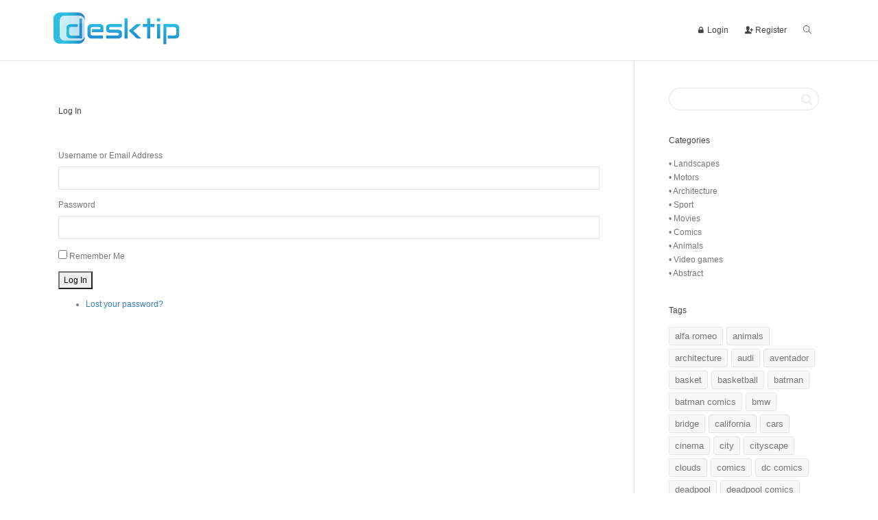

--- FILE ---
content_type: text/html; charset=UTF-8
request_url: https://desktip.net/login/?redirect_to=https%3A%2F%2Fdesktip.net%2Ftag%2Fbatman%2F
body_size: 21470
content:
<!DOCTYPE html>
<!--[if lt IE 7]>
<html class="no-js lt-ie9 lt-ie8 lt-ie7" dir="ltr" lang="en-US" prefix="og: https://ogp.me/ns#"><![endif]-->
<!--[if IE 7]>
<html class="no-js lt-ie9 lt-ie8" dir="ltr" lang="en-US" prefix="og: https://ogp.me/ns#"><![endif]-->
<!--[if IE 8]>
<html class="no-js lt-ie9" dir="ltr" lang="en-US" prefix="og: https://ogp.me/ns#"><![endif]-->
<!--[if IE 9]>
<html class="no-js lt-ie10" dir="ltr" lang="en-US" prefix="og: https://ogp.me/ns#"><![endif]-->
<!--[if gt IE 9]><!-->
<html class="no-js" dir="ltr" lang="en-US" prefix="og: https://ogp.me/ns#">
<!--<![endif]-->
<head>
	<meta http-equiv="X-UA-Compatible" content="IE=9; IE=8; IE=7; IE=EDGE"/>
	<meta charset="UTF-8">
	<meta name="viewport" content="width=device-width, initial-scale=1.0">
	<link rel="profile" href="http://gmpg.org/xfn/11">
	<link rel="pingback" href="https://desktip.net/xmlrpc.php">

	<!-- Fav and touch icons -->
			<link rel="shortcut icon" href="https://desktip.net/wp-content/uploads/2015/06/desktip_favicon32.png">
				<link rel="apple-touch-icon-precomposed" href="https://desktip.net/wp-content/uploads/2015/06/desktip_favicon57.png">
				<link rel="apple-touch-icon-precomposed" sizes="72x72" href="https://desktip.net/wp-content/uploads/2015/06/desktip_favicon72.png">
				<link rel="apple-touch-icon-precomposed" sizes="114x114" href="https://desktip.net/wp-content/uploads/2015/06/desktip_favicon114.png">
				<link rel="apple-touch-icon-precomposed" sizes="144x144" href="https://desktip.net/wp-content/uploads/2015/06/desktip_favicon114.png">
	
	<!-- HTML5 shim, for IE6-8 support of HTML5 elements -->
	<!--[if lt IE 9]>
	<script src="https://desktip.net/wp-content/themes/kleo/assets/js/html5shiv.js"></script>
	<![endif]-->

	<!--[if IE 7]>
	<link rel="stylesheet" href="https://desktip.net/wp-content/themes/kleo/assets/css/fontello-ie7.css">
	<![endif]-->

	
	<title>Log In | Desktip</title>
	<style>img:is([sizes="auto" i], [sizes^="auto," i]) { contain-intrinsic-size: 3000px 1500px }</style>
	
		<!-- All in One SEO 4.8.7.2 - aioseo.com -->
	<meta name="robots" content="max-image-preview:large" />
	<link rel="canonical" href="https://desktip.net/login/" />
	<meta name="generator" content="All in One SEO (AIOSEO) 4.8.7.2" />
		<meta property="og:locale" content="en_US" />
		<meta property="og:site_name" content="Desktip | Forget about wallpaper searching" />
		<meta property="og:type" content="article" />
		<meta property="og:title" content="Log In | Desktip" />
		<meta property="og:url" content="https://desktip.net/login/" />
		<meta property="article:published_time" content="2016-03-30T12:13:07+00:00" />
		<meta property="article:modified_time" content="2016-03-30T12:13:07+00:00" />
		<meta name="twitter:card" content="summary" />
		<meta name="twitter:title" content="Log In | Desktip" />
		<script type="application/ld+json" class="aioseo-schema">
			{"@context":"https:\/\/schema.org","@graph":[{"@type":"BreadcrumbList","@id":"https:\/\/desktip.net\/login\/#breadcrumblist","itemListElement":[{"@type":"ListItem","@id":"https:\/\/desktip.net#listItem","position":1,"name":"Home","item":"https:\/\/desktip.net","nextItem":{"@type":"ListItem","@id":"https:\/\/desktip.net\/login\/#listItem","name":"Log In"}},{"@type":"ListItem","@id":"https:\/\/desktip.net\/login\/#listItem","position":2,"name":"Log In","previousItem":{"@type":"ListItem","@id":"https:\/\/desktip.net#listItem","name":"Home"}}]},{"@type":"Organization","@id":"https:\/\/desktip.net\/#organization","name":"Desktip","description":"Forget about wallpaper searching","url":"https:\/\/desktip.net\/"},{"@type":"WebPage","@id":"https:\/\/desktip.net\/login\/#webpage","url":"https:\/\/desktip.net\/login\/","name":"Log In | Desktip","inLanguage":"en-US","isPartOf":{"@id":"https:\/\/desktip.net\/#website"},"breadcrumb":{"@id":"https:\/\/desktip.net\/login\/#breadcrumblist"},"datePublished":"2016-03-30T14:13:07+02:00","dateModified":"2016-03-30T14:13:07+02:00"},{"@type":"WebSite","@id":"https:\/\/desktip.net\/#website","url":"https:\/\/desktip.net\/","name":"Desktip","description":"Forget about wallpaper searching","inLanguage":"en-US","publisher":{"@id":"https:\/\/desktip.net\/#organization"}}]}
		</script>
		<!-- All in One SEO -->

<link rel='dns-prefetch' href='//fonts.googleapis.com' />
<script type="text/javascript">
/* <![CDATA[ */
window._wpemojiSettings = {"baseUrl":"https:\/\/s.w.org\/images\/core\/emoji\/16.0.1\/72x72\/","ext":".png","svgUrl":"https:\/\/s.w.org\/images\/core\/emoji\/16.0.1\/svg\/","svgExt":".svg","source":{"concatemoji":"https:\/\/desktip.net\/wp-includes\/js\/wp-emoji-release.min.js?ver=6.8.3"}};
/*! This file is auto-generated */
!function(s,n){var o,i,e;function c(e){try{var t={supportTests:e,timestamp:(new Date).valueOf()};sessionStorage.setItem(o,JSON.stringify(t))}catch(e){}}function p(e,t,n){e.clearRect(0,0,e.canvas.width,e.canvas.height),e.fillText(t,0,0);var t=new Uint32Array(e.getImageData(0,0,e.canvas.width,e.canvas.height).data),a=(e.clearRect(0,0,e.canvas.width,e.canvas.height),e.fillText(n,0,0),new Uint32Array(e.getImageData(0,0,e.canvas.width,e.canvas.height).data));return t.every(function(e,t){return e===a[t]})}function u(e,t){e.clearRect(0,0,e.canvas.width,e.canvas.height),e.fillText(t,0,0);for(var n=e.getImageData(16,16,1,1),a=0;a<n.data.length;a++)if(0!==n.data[a])return!1;return!0}function f(e,t,n,a){switch(t){case"flag":return n(e,"\ud83c\udff3\ufe0f\u200d\u26a7\ufe0f","\ud83c\udff3\ufe0f\u200b\u26a7\ufe0f")?!1:!n(e,"\ud83c\udde8\ud83c\uddf6","\ud83c\udde8\u200b\ud83c\uddf6")&&!n(e,"\ud83c\udff4\udb40\udc67\udb40\udc62\udb40\udc65\udb40\udc6e\udb40\udc67\udb40\udc7f","\ud83c\udff4\u200b\udb40\udc67\u200b\udb40\udc62\u200b\udb40\udc65\u200b\udb40\udc6e\u200b\udb40\udc67\u200b\udb40\udc7f");case"emoji":return!a(e,"\ud83e\udedf")}return!1}function g(e,t,n,a){var r="undefined"!=typeof WorkerGlobalScope&&self instanceof WorkerGlobalScope?new OffscreenCanvas(300,150):s.createElement("canvas"),o=r.getContext("2d",{willReadFrequently:!0}),i=(o.textBaseline="top",o.font="600 32px Arial",{});return e.forEach(function(e){i[e]=t(o,e,n,a)}),i}function t(e){var t=s.createElement("script");t.src=e,t.defer=!0,s.head.appendChild(t)}"undefined"!=typeof Promise&&(o="wpEmojiSettingsSupports",i=["flag","emoji"],n.supports={everything:!0,everythingExceptFlag:!0},e=new Promise(function(e){s.addEventListener("DOMContentLoaded",e,{once:!0})}),new Promise(function(t){var n=function(){try{var e=JSON.parse(sessionStorage.getItem(o));if("object"==typeof e&&"number"==typeof e.timestamp&&(new Date).valueOf()<e.timestamp+604800&&"object"==typeof e.supportTests)return e.supportTests}catch(e){}return null}();if(!n){if("undefined"!=typeof Worker&&"undefined"!=typeof OffscreenCanvas&&"undefined"!=typeof URL&&URL.createObjectURL&&"undefined"!=typeof Blob)try{var e="postMessage("+g.toString()+"("+[JSON.stringify(i),f.toString(),p.toString(),u.toString()].join(",")+"));",a=new Blob([e],{type:"text/javascript"}),r=new Worker(URL.createObjectURL(a),{name:"wpTestEmojiSupports"});return void(r.onmessage=function(e){c(n=e.data),r.terminate(),t(n)})}catch(e){}c(n=g(i,f,p,u))}t(n)}).then(function(e){for(var t in e)n.supports[t]=e[t],n.supports.everything=n.supports.everything&&n.supports[t],"flag"!==t&&(n.supports.everythingExceptFlag=n.supports.everythingExceptFlag&&n.supports[t]);n.supports.everythingExceptFlag=n.supports.everythingExceptFlag&&!n.supports.flag,n.DOMReady=!1,n.readyCallback=function(){n.DOMReady=!0}}).then(function(){return e}).then(function(){var e;n.supports.everything||(n.readyCallback(),(e=n.source||{}).concatemoji?t(e.concatemoji):e.wpemoji&&e.twemoji&&(t(e.twemoji),t(e.wpemoji)))}))}((window,document),window._wpemojiSettings);
/* ]]> */
</script>
<link rel='stylesheet' id='otw_grid_manager-css' href='https://desktip.net/wp-content/plugins/widgetize-pages-light/include/otw_components/otw_grid_manager_light/css/otw-grid.css?ver=1.1' type='text/css' media='all' />
<style id='wp-emoji-styles-inline-css' type='text/css'>

	img.wp-smiley, img.emoji {
		display: inline !important;
		border: none !important;
		box-shadow: none !important;
		height: 1em !important;
		width: 1em !important;
		margin: 0 0.07em !important;
		vertical-align: -0.1em !important;
		background: none !important;
		padding: 0 !important;
	}
</style>
<style id='bp-login-form-style-inline-css' type='text/css'>
.widget_bp_core_login_widget .bp-login-widget-user-avatar{float:left}.widget_bp_core_login_widget .bp-login-widget-user-links{margin-left:70px}#bp-login-widget-form label{display:block;font-weight:600;margin:15px 0 5px;width:auto}#bp-login-widget-form input[type=password],#bp-login-widget-form input[type=text]{background-color:#fafafa;border:1px solid #d6d6d6;border-radius:0;font:inherit;font-size:100%;padding:.5em;width:100%}#bp-login-widget-form .bp-login-widget-register-link,#bp-login-widget-form .login-submit{display:inline;width:-moz-fit-content;width:fit-content}#bp-login-widget-form .bp-login-widget-register-link{margin-left:1em}#bp-login-widget-form .bp-login-widget-register-link a{filter:invert(1)}#bp-login-widget-form .bp-login-widget-pwd-link{font-size:80%}

</style>
<style id='bp-member-style-inline-css' type='text/css'>
[data-type="bp/member"] input.components-placeholder__input{border:1px solid #757575;border-radius:2px;flex:1 1 auto;padding:6px 8px}.bp-block-member{position:relative}.bp-block-member .member-content{display:flex}.bp-block-member .user-nicename{display:block}.bp-block-member .user-nicename a{border:none;color:currentColor;text-decoration:none}.bp-block-member .bp-profile-button{width:100%}.bp-block-member .bp-profile-button a.button{bottom:10px;display:inline-block;margin:18px 0 0;position:absolute;right:0}.bp-block-member.has-cover .item-header-avatar,.bp-block-member.has-cover .member-content,.bp-block-member.has-cover .member-description{z-index:2}.bp-block-member.has-cover .member-content,.bp-block-member.has-cover .member-description{padding-top:75px}.bp-block-member.has-cover .bp-member-cover-image{background-color:#c5c5c5;background-position:top;background-repeat:no-repeat;background-size:cover;border:0;display:block;height:150px;left:0;margin:0;padding:0;position:absolute;top:0;width:100%;z-index:1}.bp-block-member img.avatar{height:auto;width:auto}.bp-block-member.avatar-none .item-header-avatar{display:none}.bp-block-member.avatar-none.has-cover{min-height:200px}.bp-block-member.avatar-full{min-height:150px}.bp-block-member.avatar-full .item-header-avatar{width:180px}.bp-block-member.avatar-thumb .member-content{align-items:center;min-height:50px}.bp-block-member.avatar-thumb .item-header-avatar{width:70px}.bp-block-member.avatar-full.has-cover{min-height:300px}.bp-block-member.avatar-full.has-cover .item-header-avatar{width:200px}.bp-block-member.avatar-full.has-cover img.avatar{background:#fffc;border:2px solid #fff;margin-left:20px}.bp-block-member.avatar-thumb.has-cover .item-header-avatar{padding-top:75px}.entry .entry-content .bp-block-member .user-nicename a{border:none;color:currentColor;text-decoration:none}

</style>
<style id='bp-members-style-inline-css' type='text/css'>
[data-type="bp/members"] .components-placeholder.is-appender{min-height:0}[data-type="bp/members"] .components-placeholder.is-appender .components-placeholder__label:empty{display:none}[data-type="bp/members"] .components-placeholder input.components-placeholder__input{border:1px solid #757575;border-radius:2px;flex:1 1 auto;padding:6px 8px}[data-type="bp/members"].avatar-none .member-description{width:calc(100% - 44px)}[data-type="bp/members"].avatar-full .member-description{width:calc(100% - 224px)}[data-type="bp/members"].avatar-thumb .member-description{width:calc(100% - 114px)}[data-type="bp/members"] .member-content{position:relative}[data-type="bp/members"] .member-content .is-right{position:absolute;right:2px;top:2px}[data-type="bp/members"] .columns-2 .member-content .member-description,[data-type="bp/members"] .columns-3 .member-content .member-description,[data-type="bp/members"] .columns-4 .member-content .member-description{padding-left:44px;width:calc(100% - 44px)}[data-type="bp/members"] .columns-3 .is-right{right:-10px}[data-type="bp/members"] .columns-4 .is-right{right:-50px}.bp-block-members.is-grid{display:flex;flex-wrap:wrap;padding:0}.bp-block-members.is-grid .member-content{margin:0 1.25em 1.25em 0;width:100%}@media(min-width:600px){.bp-block-members.columns-2 .member-content{width:calc(50% - .625em)}.bp-block-members.columns-2 .member-content:nth-child(2n){margin-right:0}.bp-block-members.columns-3 .member-content{width:calc(33.33333% - .83333em)}.bp-block-members.columns-3 .member-content:nth-child(3n){margin-right:0}.bp-block-members.columns-4 .member-content{width:calc(25% - .9375em)}.bp-block-members.columns-4 .member-content:nth-child(4n){margin-right:0}}.bp-block-members .member-content{display:flex;flex-direction:column;padding-bottom:1em;text-align:center}.bp-block-members .member-content .item-header-avatar,.bp-block-members .member-content .member-description{width:100%}.bp-block-members .member-content .item-header-avatar{margin:0 auto}.bp-block-members .member-content .item-header-avatar img.avatar{display:inline-block}@media(min-width:600px){.bp-block-members .member-content{flex-direction:row;text-align:left}.bp-block-members .member-content .item-header-avatar,.bp-block-members .member-content .member-description{width:auto}.bp-block-members .member-content .item-header-avatar{margin:0}}.bp-block-members .member-content .user-nicename{display:block}.bp-block-members .member-content .user-nicename a{border:none;color:currentColor;text-decoration:none}.bp-block-members .member-content time{color:#767676;display:block;font-size:80%}.bp-block-members.avatar-none .item-header-avatar{display:none}.bp-block-members.avatar-full{min-height:190px}.bp-block-members.avatar-full .item-header-avatar{width:180px}.bp-block-members.avatar-thumb .member-content{min-height:80px}.bp-block-members.avatar-thumb .item-header-avatar{width:70px}.bp-block-members.columns-2 .member-content,.bp-block-members.columns-3 .member-content,.bp-block-members.columns-4 .member-content{display:block;text-align:center}.bp-block-members.columns-2 .member-content .item-header-avatar,.bp-block-members.columns-3 .member-content .item-header-avatar,.bp-block-members.columns-4 .member-content .item-header-avatar{margin:0 auto}.bp-block-members img.avatar{height:auto;max-width:-moz-fit-content;max-width:fit-content;width:auto}.bp-block-members .member-content.has-activity{align-items:center}.bp-block-members .member-content.has-activity .item-header-avatar{padding-right:1em}.bp-block-members .member-content.has-activity .wp-block-quote{margin-bottom:0;text-align:left}.bp-block-members .member-content.has-activity .wp-block-quote cite a,.entry .entry-content .bp-block-members .user-nicename a{border:none;color:currentColor;text-decoration:none}

</style>
<style id='bp-dynamic-members-style-inline-css' type='text/css'>
.bp-dynamic-block-container .item-options{font-size:.5em;margin:0 0 1em;padding:1em 0}.bp-dynamic-block-container .item-options a.selected{font-weight:600}.bp-dynamic-block-container ul.item-list{list-style:none;margin:1em 0;padding-left:0}.bp-dynamic-block-container ul.item-list li{margin-bottom:1em}.bp-dynamic-block-container ul.item-list li:after,.bp-dynamic-block-container ul.item-list li:before{content:" ";display:table}.bp-dynamic-block-container ul.item-list li:after{clear:both}.bp-dynamic-block-container ul.item-list li .item-avatar{float:left;width:60px}.bp-dynamic-block-container ul.item-list li .item{margin-left:70px}

</style>
<style id='bp-online-members-style-inline-css' type='text/css'>
.widget_bp_core_whos_online_widget .avatar-block,[data-type="bp/online-members"] .avatar-block{display:flex;flex-flow:row wrap}.widget_bp_core_whos_online_widget .avatar-block img,[data-type="bp/online-members"] .avatar-block img{margin:.5em}

</style>
<style id='bp-active-members-style-inline-css' type='text/css'>
.widget_bp_core_recently_active_widget .avatar-block,[data-type="bp/active-members"] .avatar-block{display:flex;flex-flow:row wrap}.widget_bp_core_recently_active_widget .avatar-block img,[data-type="bp/active-members"] .avatar-block img{margin:.5em}

</style>
<link rel='stylesheet' id='bp-child-css-css' href='https://desktip.net/wp-content/themes/kleo-child/buddypress/css/buddypress.css?ver=14.4.0' type='text/css' media='screen' />
<link rel='stylesheet' id='rs-plugin-settings-css' href='https://desktip.net/wp-content/plugins/revslider/public/assets/css/settings.css?ver=5.4.7.4' type='text/css' media='all' />
<style id='rs-plugin-settings-inline-css' type='text/css'>
.tp-caption a{color:#ff7302;text-shadow:none;-webkit-transition:all 0.2s ease-out;-moz-transition:all 0.2s ease-out;-o-transition:all 0.2s ease-out;-ms-transition:all 0.2s ease-out}.tp-caption a:hover{color:#ffa902}
</style>
<link rel='stylesheet' id='theme-my-login-css' href='https://desktip.net/wp-content/plugins/theme-my-login/assets/styles/theme-my-login.min.css?ver=7.1.14' type='text/css' media='all' />
<link rel='stylesheet' id='c4wp-login-style-css' href='https://desktip.net/wp-content/plugins/advanced-nocaptcha-recaptcha/assets/css/style.css?ver=7.6.0' type='text/css' media='all' />
<link rel='stylesheet' id='jQueryUiStyle_structure-css' href='https://desktip.net/wp-content/themes/kleo-child/desktip/js/vendor/jquery-ui/jquery-ui.structure.min.css?ver=6.8.3' type='text/css' media='all' />
<link rel='stylesheet' id='jQueryUiStyle_theme-css' href='https://desktip.net/wp-content/themes/kleo-child/desktip/js/vendor/jquery-ui/jquery-ui.theme.min.css?ver=6.8.3' type='text/css' media='all' />
<link rel='stylesheet' id='font-awesome-css' href='https://desktip.net/wp-content/plugins/js_composer/assets/lib/bower/font-awesome/css/font-awesome.min.css?ver=5.4.7' type='text/css' media='all' />
<link rel='stylesheet' id='bootstrap-css' href='https://desktip.net/wp-content/themes/kleo/assets/css/bootstrap.min.css?ver=4.3.7' type='text/css' media='all' />
<link rel='stylesheet' id='kleo-app-css' href='https://desktip.net/wp-content/themes/kleo/assets/css/app.min.css?ver=4.3.7' type='text/css' media='all' />
<link rel='stylesheet' id='magnific-popup-css' href='https://desktip.net/wp-content/themes/kleo/assets/js/plugins/magnific-popup/magnific.css?ver=4.3.7' type='text/css' media='all' />
<link rel='stylesheet' id='kleo-fonts-css' href='https://desktip.net/wp-content/themes/kleo/assets/css/fontello.min.css?ver=4.3.7' type='text/css' media='all' />
<link rel='stylesheet' id='mediaelement-css' href='https://desktip.net/wp-includes/js/mediaelement/mediaelementplayer-legacy.min.css?ver=4.2.17' type='text/css' media='all' />
<link rel='stylesheet' id='kleo-google-fonts-css' href='//fonts.googleapis.com/css?family=Roboto+Condensed%3A300%7COpen+Sans%3A400&#038;ver=6.8.3' type='text/css' media='all' />
<link rel='stylesheet' id='kleo-colors-css' href='https://desktip.net/wp-content/uploads/custom_styles/dynamic.css?ver=4.3.7.1677727257' type='text/css' media='all' />
<link rel='stylesheet' id='kleo-plugins-css' href='https://desktip.net/wp-content/themes/kleo/assets/css/plugins.min.css?ver=4.3.7' type='text/css' media='all' />
<link rel='stylesheet' id='kleo-style-css' href='https://desktip.net/wp-content/themes/kleo-child/style.css?ver=4.3.7' type='text/css' media='all' />
<link rel='stylesheet' id='ws-plugin--s2member-css' href='https://desktip.net/wp-content/plugins/s2member/s2member-o.php?ws_plugin__s2member_css=1&#038;qcABC=1&#038;ver=250905-220809-1597057293' type='text/css' media='all' />
<script type="text/javascript" src="https://desktip.net/wp-includes/js/jquery/jquery.min.js?ver=3.7.1" id="jquery-core-js"></script>
<script type="text/javascript" src="https://desktip.net/wp-includes/js/jquery/jquery-migrate.min.js?ver=3.4.1" id="jquery-migrate-js"></script>
<script type="text/javascript" src="https://desktip.net/wp-content/plugins/buddypress/bp-core/js/confirm.min.js?ver=14.4.0" id="bp-confirm-js"></script>
<script type="text/javascript" src="https://desktip.net/wp-content/plugins/buddypress/bp-core/js/jquery-query.min.js?ver=14.4.0" id="bp-jquery-query-js"></script>
<script type="text/javascript" src="https://desktip.net/wp-content/plugins/buddypress/bp-core/js/vendor/jquery-cookie.min.js?ver=14.4.0" id="bp-jquery-cookie-js"></script>
<script type="text/javascript" src="https://desktip.net/wp-content/plugins/buddypress/bp-core/js/vendor/jquery-scroll-to.min.js?ver=14.4.0" id="bp-jquery-scroll-to-js"></script>
<script type="text/javascript" id="bp-child-js-js-extra">
/* <![CDATA[ */
var BP_DTheme = {"accepted":"Accepted","close":"Close","comments":"comments","leave_group_confirm":"Are you sure you want to leave this group?","mark_as_fav":" ","my_favs":"My Favorites","rejected":"Rejected","remove_fav":" ","show_all":"Show all","show_all_comments":"Show all comments for this thread","show_x_comments":"Show all %d comments","unsaved_changes":"Your channel has unsaved changes. If you leave the page, the changes will be lost.","view":"View"};
/* ]]> */
</script>
<script type="text/javascript" src="https://desktip.net/wp-content/themes/kleo-child/buddypress/js/buddypress.js?ver=14.4.0" id="bp-child-js-js"></script>
<script type="text/javascript" src="https://desktip.net/wp-content/plugins/revslider/public/assets/js/jquery.themepunch.tools.min.js?ver=5.4.7.4" id="tp-tools-js"></script>
<script type="text/javascript" src="https://desktip.net/wp-content/plugins/revslider/public/assets/js/jquery.themepunch.revolution.min.js?ver=5.4.7.4" id="revmin-js"></script>
<script type="text/javascript" src="https://desktip.net/wp-content/themes/kleo-child/desktip/js/vendor/jquery-ui/jquery-ui.min.js?ver=6.8.3" id="jQueryUiScript-js"></script>
<script type="text/javascript" src="https://desktip.net/wp-content/themes/kleo/assets/js/modernizr.custom.46504.js?ver=4.3.7" id="modernizr-js"></script>
<link rel="https://api.w.org/" href="https://desktip.net/wp-json/" /><link rel="alternate" title="JSON" type="application/json" href="https://desktip.net/wp-json/wp/v2/pages/4713" /><meta name="generator" content="WordPress 6.8.3" />
<link rel='shortlink' href='https://desktip.net/?p=4713' />
<link rel="alternate" title="oEmbed (JSON)" type="application/json+oembed" href="https://desktip.net/wp-json/oembed/1.0/embed?url=https%3A%2F%2Fdesktip.net%2Flogin%2F" />
<link rel="alternate" title="oEmbed (XML)" type="text/xml+oembed" href="https://desktip.net/wp-json/oembed/1.0/embed?url=https%3A%2F%2Fdesktip.net%2Flogin%2F&#038;format=xml" />

	<script type="text/javascript">var ajaxurl = 'https://desktip.net/wp-admin/admin-ajax.php';</script>

<meta name='robots' content='noindex, noarchive' />
<link rel='dns-prefetch' href='//fonts.googleapis.com' />

<style type="text/css">
html, body { border:0 !important; background:none !important; }
html { background-color:#FFFFFF !important; }
html { background-image:url(https://desktip.net/wp-content/plugins/s2member/images/bg.png) !important; }
html { background-repeat:repeat !important; }
@media (max-width: 767px) { html, body { background-size: contain  !important; } }
body, body * { font-size:12px !important; }
body, body * { font-family:'Verdana', 'Arial', sans-serif !important; }
.dashicons { font-family:dashicons !important; }
div#login { width: 100%  !important; max-width:200px !important; }
div#login h1 a { background:url(https://desktip.net/wp-content/uploads/2015/05/logo-trasparent.png) no-repeat top center !important; background-size:contain !important; }
div#login h1 a { display:block !important; width:100% !important; height:65px !important; }
div#login form { box-shadow:1px 1px 2px #EEEEEE, -1px -1px 2px #EEEEEE !important; border-radius:5px !important; padding-bottom:16px !important; }
div#login p#nav, div#login p#nav a, div#login p#nav a:hover, div#login p#nav a:active, div#login p#nav a:focus { color:#000000 !important; text-shadow:1px 1px 3px #EEEEEE !important; }
div#login p#backtoblog, div#login p#backtoblog a, div#login p#backtoblog a:hover, div#login p#backtoblog a:active, div#login p#backtoblog a:focus { color:#000000 !important; text-shadow:1px 1px 3px #EEEEEE !important; }
div#login form p { margin:2px 0 16px 0 !important; }
div#login form input[type="text"], div#login form input[type="email"], div#login form input[type="password"], div#login form textarea, div#login form select { margin:0 !important; padding:3px !important; border-radius:3px !important; box-sizing:border-box !important; width:100% !important; background:#FBFBFB repeat scroll 0 0 !important; border:1px solid #E5E5E5 !important; font-size:18px !important; font-weight:normal !important; color:#333333 !important; }
@supports (-moz-appearance: none){ div#login form select { font-size:15px !important; } }
div#login form label { cursor:pointer !important; } div#login form label.ws-plugin--s2member-custom-reg-field-op-l { opacity:0.7 !important; font-size:90% !important; vertical-align:middle !important; }
div#login form input[type="checkbox"], div#login form input[type="radio"] { margin:0 3px 0 0 !important; vertical-align:middle !important; }
div#login form input#ws-plugin--s2member-custom-reg-field-user-pass2[type="password"] { margin-top:5px !important; }
div#login form div.ws-plugin--s2member-custom-reg-field-divider-section { margin:2px 0 16px 0 !important; border:0 !important; height:1px !important; line-height:1px !important; background:#CCCCCC !important; }
div#login form div.ws-plugin--s2member-custom-reg-field-divider-section-title { margin:2px 0 16px 0 !important; border:0 solid #CCCCCC !important; border-width:0 0 1px 0 !important; padding:0 0 10px 0 !important; font-size:110% !important; }
div#login form input[type="submit"], div#login form input[type="submit"]:hover, div#login form input[type="submit"]:active, div#login form input[type="submit"]:focus { color:#666666 !important; text-shadow:2px 2px 5px #EEEEEE !important; border:1px solid #999999 !important; border-radius:3px !important; background:#FBFBFB !important; box-shadow:0 -1px 2px 0 rgba(0,0,0,0.2) inset !important; }
div#login form input[type="submit"]:hover, div#login form input[type="submit"]:active, div#login form input[type="submit"]:focus { color:#000000 !important; text-shadow:2px 2px 5px #CCCCCC !important; border-color:#000000 !important; }
div#login form#registerform p.submit { float:none !important; margin-top:-10px !important; } div#login form#registerform input[type="submit"] { float:none !important; width:100% !important; box-sizing:border-box !important; }
div#login form#lostpasswordform p.submit { float:none !important; } div#login form#lostpasswordform input[type="submit"] { float:none !important; width:100% !important; box-sizing:border-box !important; }
div#login form#resetpassform #pass-strength-result { float:none !important; width:100% !important; box-sizing:border-box !important; } div#login form#resetpassform p.submit { float:none !important; } div#login form#resetpassform input[type="submit"] { float:none !important; width:100% !important; box-sizing:border-box !important; }
div.ws-plugin--s2member-password-strength { margin-top:3px !important; font-color:#000000 !important; background-color:#EEEEEE !important; padding:3px !important; border-radius:3px !important; } div.ws-plugin--s2member-password-strength-short { background-color:#FFA0A0 !important; } div.ws-plugin--s2member-password-strength-weak { background-color:#FFB78C !important; } div.ws-plugin--s2member-password-strength-good { background-color:#FFEC8B !important; } div.ws-plugin--s2member-password-strength-strong { background-color:#C3FF88 !important; } div.ws-plugin--s2member-password-strength-mismatch { background-color:#D6C1AB !important; }
div#login form#registerform p#reg_passmail { font-style:italic !important; }
div#login form#registerform p#reg_passmail { display:none !important; }
</style>

	<meta name='referrer' content='strict-origin-when-cross-origin' />
	
<style>.login h1 a { background-image: url("https://desktip.net/wp-content/uploads/2015/05/logo-trasparent.png");background-size: contain;min-height: 88px;width:auto;}#login {padding: 20px 0 0;}.login #nav a, .login #backtoblog a {color:!important;text-shadow:none;}</style>
	<meta name="mobile-web-app-capable" content="yes">
		<script type="text/javascript">
		/*
		 prevent dom flickering for elements hidden with js
		 */
		"use strict";

		document.documentElement.className += ' js-active ';
		document.documentElement.className += 'ontouchstart' in document.documentElement ? ' kleo-mobile ' : ' kleo-desktop ';

		var prefix = ['-webkit-', '-o-', '-moz-', '-ms-', ""];
		for (var i in prefix) {
			if (prefix[i] + 'transform' in document.documentElement.style) document.documentElement.className += " kleo-transform ";
		}
	</script>
	<meta name="generator" content="Powered by WPBakery Page Builder - drag and drop page builder for WordPress."/>
<!--[if lte IE 9]><link rel="stylesheet" type="text/css" href="https://desktip.net/wp-content/plugins/js_composer/assets/css/vc_lte_ie9.min.css" media="screen"><![endif]-->
<style type="text/css"></style>
<meta name="generator" content="Powered by Slider Revolution 5.4.7.4 - responsive, Mobile-Friendly Slider Plugin for WordPress with comfortable drag and drop interface." />
<!-- Google tag (gtag.js) -->
<script async src="https://www.googletagmanager.com/gtag/js?id=G-0BEL9HLSD5"></script>
<script>
  window.dataLayer = window.dataLayer || [];
  function gtag(){dataLayer.push(arguments);}
  gtag('js', new Date());

  gtag('config', 'G-0BEL9HLSD5');
</script><style>
.synved-social-resolution-single {
display: inline-block;
}
.synved-social-resolution-normal {
display: inline-block;
}
.synved-social-resolution-hidef {
display: none;
}

@media only screen and (min--moz-device-pixel-ratio: 2),
only screen and (-o-min-device-pixel-ratio: 2/1),
only screen and (-webkit-min-device-pixel-ratio: 2),
only screen and (min-device-pixel-ratio: 2),
only screen and (min-resolution: 2dppx),
only screen and (min-resolution: 192dpi) {
	.synved-social-resolution-normal {
	display: none;
	}
	.synved-social-resolution-hidef {
	display: inline-block;
	}
}
</style>
<style>
.widget_tag_cloud a { font-size: small !important; }.buddypress .main-color #item-header-avatar { color: rgba(255, 255, 255, 0); }
.is-user-profile div#item-header div#item-header-content .generic-button a:hover {color: #FFF!important; }


#buddypress #item-header-avatar {
    border-width: 3px;
    box-shadow: 0 0 0 0px;
    margin-top: 30px;
}
/*
.toggle-header {
    background-color: rgba(255, 255, 255, 0) !important;
}*/

.post-meta .meta-author, .post-meta .meta-author a{
font-size:16px !important;
color:#444 !important;
margin-top: -4px;
}

.post .post-meta .meta-author, .post-meta .meta-author a{
width:100%;
}

.kleo-masonry-item .post-header h3{border-left-color:#199bd2 !important;}

#item-header-content{  margin-top: 17px;}

.toggle-header{background-color:#fff;}

.field-visibility-settings-toggle {
display:none;
}

.field-visibility-settings-notoggle {
display:none;
}

.row {
    margin-right: 0;
    margin-left: 0;
}

 .underlined-text a:hover {
    text-decoration: underline;
}

/* bottone explore home page */

.vc_general.vc_btn3 {
    line-height: 2;
}

/* fine bottone home page */

/* bottone gravity form */
body #gform_wrapper_1 .gform_footer input[type=submit]
{
width: 100%;
background: #1A9BD4;
border: none;
color: #ffffff;
font-size:15px;
text-transform: uppercase;
line-height: 50px;
border-radius: 5px;
}

body #gform_wrapper_1 .gform_footer input:hover[type=submit]
{
background: #0191c6;
}

.no-padding-slider .col-sm-12 {
    padding-right: 0px;
    padding-left: 0px;
}

/* video youtube responsive homepage */

.videoWrapper {
	position:relative;
	padding-bottom:56.25%;
	padding-top:0px;
	height:0;
	overflow:hidden;
}

.videoWrapper iframe, .videoWrapper object, .videoWrapper embed {
	position:absolute;
	top:0;
	left:0;
	width:100%;
	height:100%;
}

/* titolo testo pagina explore */

/*<a class="register-now vc_general vc_btn3 vc_btn3-size-lg vc_btn3-shape-rounded vc_btn3-style-flat vc_btn3-icon-right vc_btn3-color-sky" href="/register/" title="" target="_self">REGISTER</a> */

.register-now {
    color: #ffffff;
    text-shadow: rgba(0,0,0,0.498039) 0px 2px 5px;
    font-weight: 700 !important;
    font-size: 35px !important;
    line-height: 35px !important;
    font-family: "Roboto Condensed";
    margin: 0px;
    padding-left: 50px !important;
    padding-right: 50px !important;
    white-space: nowrap;
    text-decoration: none;
    background-color: transparent;
    border-width: 0px;
    border-color: rgb(255,255,255);
    border-style: none;
    box-shadow: rgba(0,0,0,0.498039) 0px 2px 5px !important;
}

.main-title-explore {
	color: #ffffff;
	text-shadow: rgba(0, 0, 0, 0.498039) 0px 2px 5px;
	font-weight: 700;
	font-size: 50px;
	line-height: 55px;
	font-family: "Roboto Condensed";
	margin: 0px;
	text-decoration: none;
}

.subtitle-explore {
	color: #ffffff;
	text-shadow: rgba(0, 0, 0, 0.498039) 0px 2px 5px;
	font-weight: 400;
	font-size: 30px !important;
	line-height: 50px;
	font-family: Roboto Condensed;
	margin: 0px;
	white-space: nowrap;
	background-color: transparent;
	text-transform: none;
	text-decoration: none;
	border-width: 0px;
	border-color: #ffffff;
	border-style: none;
}

.market-place-image img {
    max-height: 70px !important;
    max-width: 200px !important;
}

@media all and (max-width: 768px) { 
        .market-place-image.text-left, .market-place-image.text-right  {
                text-align: center;
                padding-bottom: 20px;
    }
}

#buddypress div.generic-button a {
    display: inline-block;
    font-size: 15px;
    color: #ffffff !important;
    font-weight: 400 !important;
    font-family: "Roboto Condensed" !important;
    padding-left: 20px !important;
    padding-right: 20px !important;
    background-color: #1A9CD4;
    box-shadow: rgba(0,0,0,0) 0px 0px 0px !important;
    border-width: 0px;
}

.main-color #buddypress div.generic-button a:hover{
    display: inline-block;
    font-size: 15px;
    color: #ffffff !important;
    font-weight: 400 !important;
    font-family: "Roboto Condensed" !important;
    padding-left: 20px !important;
    padding-right: 20px !important;
    background-color: #0C89BF;
    box-shadow: rgba(0,0,0,0) 0px 0px 0px !important;
    border-width: 0px;
}

.channel_intro {
margin-bottom: 50px;
font-size: 20px;
line-height: 25px;
}

#ncr-robot-check {
float: right;
}

.playlistOptionsTitle {
font-size: 18px;
margin-bottom: 40px;
}

.button-menu {
    padding: 10px 25px;
    text-transform: uppercase;
    font-weight: 700;
    border-radius: 5px;
    line-height: 25px;
    background-color: rgb(26, 156, 212);
    color: white;
}

.button-menu:hover {background-color: #4092df}

.navbar-nav>li>a {
    font-size: 14px;
}

#register-page legend {
   font-size: 18px;
padding-top: 10px;
}

#register-page h4{
   font-size: 25px;
   font-weight: bold;
}


/*#signup_form p{
font-size: 30px;
}*/

</style>
<script type="text/javascript">function setREVStartSize(e){									
						try{ e.c=jQuery(e.c);var i=jQuery(window).width(),t=9999,r=0,n=0,l=0,f=0,s=0,h=0;
							if(e.responsiveLevels&&(jQuery.each(e.responsiveLevels,function(e,f){f>i&&(t=r=f,l=e),i>f&&f>r&&(r=f,n=e)}),t>r&&(l=n)),f=e.gridheight[l]||e.gridheight[0]||e.gridheight,s=e.gridwidth[l]||e.gridwidth[0]||e.gridwidth,h=i/s,h=h>1?1:h,f=Math.round(h*f),"fullscreen"==e.sliderLayout){var u=(e.c.width(),jQuery(window).height());if(void 0!=e.fullScreenOffsetContainer){var c=e.fullScreenOffsetContainer.split(",");if (c) jQuery.each(c,function(e,i){u=jQuery(i).length>0?u-jQuery(i).outerHeight(!0):u}),e.fullScreenOffset.split("%").length>1&&void 0!=e.fullScreenOffset&&e.fullScreenOffset.length>0?u-=jQuery(window).height()*parseInt(e.fullScreenOffset,0)/100:void 0!=e.fullScreenOffset&&e.fullScreenOffset.length>0&&(u-=parseInt(e.fullScreenOffset,0))}f=u}else void 0!=e.minHeight&&f<e.minHeight&&(f=e.minHeight);e.c.closest(".rev_slider_wrapper").css({height:f})					
						}catch(d){console.log("Failure at Presize of Slider:"+d)}						
					};</script>
<noscript><style type="text/css"> .wpb_animate_when_almost_visible { opacity: 1; }</style></noscript>				<style type="text/css" id="c4wp-checkout-css">
					.woocommerce-checkout .c4wp_captcha_field {
						margin-bottom: 10px;
						margin-top: 15px;
						position: relative;
						display: inline-block;
					}
				</style>
							<style type="text/css" id="c4wp-v3-lp-form-css">
				.login #login, .login #lostpasswordform {
					min-width: 350px !important;
				}
				.wpforms-field-c4wp iframe {
					width: 100% !important;
				}
			</style>
			</head>


<body class="bp-legacy wp-singular page-template-default page page-id-4713 wp-theme-kleo wp-child-theme-kleo-child tml-action tml-action-login kleo-navbar-fixed navbar-resize disable-all-animations wpb-js-composer js-comp-ver-5.4.7 vc_responsive no-js" itemscope itemtype="http://schema.org/WebPage">



<!-- PAGE LAYOUT
================================================ -->
<!--Attributes-->
<div class="kleo-page">

	<!-- HEADER SECTION
	================================================ -->
	
<div id="header" class="header-color">
	
	<div class="navbar" role="navigation">

		
			<div class="kleo-main-header">
				<div class="container">   
					<!-- Brand and toggle get grouped for better mobile display -->
					<div class="navbar-header">
						<div class="kleo-mobile-switch">
							<button type="button" class="navbar-toggle" data-toggle="collapse" data-target=".nav-collapse">
								<span class="sr-only">Toggle navigation</span>
								<span class="icon-bar"></span>
								<span class="icon-bar"></span>
								<span class="icon-bar"></span>
							</button>
						</div>
						
						<div class="kleo-mobile-icons">
							
														
						</div>
						
						<strong class="logo">
							<a href="https://desktip.net">
								
																
									<img id="logo_img" title="Desktip" src="https://desktip.net/wp-content/uploads/2015/05/logo-trasparent.png" alt="Desktip">
									
																	
							</a>
						</strong>
					</div>

					<!-- Collect the nav links, forms, and other content for toggling -->
					<div class="collapse navbar-collapse nav-collapse pull-right"><ul id="menu-top-header-1" class="nav navbar-nav"><li class="kleo-show-login menu-item menu-item-type-custom menu-item-object-custom menu-item-290"><a title="Login" href="https://desktip.net/login/"><i class="icon-lock"></i> Login</a></li>
<li class="kleo-menu kleo-register-nav menu-item menu-item-type-custom menu-item-object-custom menu-item-291"><a title="Register" href="https://desktip.net/register/"><i class="icon-user-add"></i> Register</a></li>
</li>
<li id="nav-menu-item-search" class="menu-item kleo-search-nav">		<a class="search-trigger" href="#"><i class="icon icon-search"></i></a>
		<div class="kleo-search-wrap searchHidden" id="ajax_search_container">
			<form class="form-inline" id="ajax_searchform" action="https://desktip.net/"
			      data-context="members,post">
								<input name="s" class="ajax_s form-control" autocomplete="off" type="text"
				       value="" placeholder="Start typing to search..." required>
				<span class="kleo-ajax-search-loading"><i class="icon-spin6 animate-spin"></i></span>
			</form>
			<div class="kleo_ajax_results"></div>
		</div>

		</li></ul></div>				</div><!--end container-->
			</div>
			
	</div>

</div><!--end header-->

	<!-- MAIN SECTION
	================================================ -->
	<div id="main">




<section class="container-wrap main-color">
	<div id="main-container" class="container">
		<div class="row"> 
						<div class="template-page col-sm-9 tpl-right">
				<div class="wrap-content">
					
				<div class="container"><h1 class="page-title">Log In</h1></div>
    
        

<!-- Begin Article -->
<article id="post-4713" class="clearfix post-4713 page type-page status-publish">

	
	<div class="article-content">

		<div class="tml tml-login">
<div class="tml-alerts"></div><form name="login" action="https://desktip.net/login/" method="post">
<div class="tml-field-wrap tml-log-wrap">
<label class="tml-label" for="user_login">Username or Email Address</label>
<input name="log" type="text" value="" id="user_login" autocapitalize="off" class="tml-field">
</div>

<div class="tml-field-wrap tml-pwd-wrap">
<label class="tml-label" for="user_pass">Password</label>
<input name="pwd" type="password" value="" id="user_pass" class="tml-field">
</div>


<div class="tml-field-wrap tml-rememberme-wrap">
<input name="rememberme" type="checkbox" value="forever" id="rememberme" class="tml-checkbox">
<label class="tml-label" for="rememberme">Remember Me</label>
</div>

<div class="tml-field-wrap tml-submit-wrap">
<button name="submit" type="submit" class="tml-button">Log In</button>
</div>

<input name="redirect_to" type="hidden" value="https://desktip.net/tag/batman/">

<input name="testcookie" type="hidden" value="1">

</form>
<ul class="tml-links"><li class="tml-lostpassword-link"><a href="https://desktip.net/lostpassword/">Lost your password?</a></li></ul></div>

 		
	</div><!--end article-content-->

	</article>
<!-- End  Article -->


        
        

	


				
				</div><!--end wrap-content-->
			</div><!--end main-page-template-->
			
<div class="sidebar sidebar-main col-sm-3 sidebar-right">
	<div class="inner-content widgets-container">
		<div id="search-2" class="widget widget_search"><form role="search" method="get" class="searchform" action="https://desktip.net/">
	
	<div class="input-group">
		<input name="s" autocomplete="off" type="text" class="ajax_s form-control input-sm" value="">
		<span class="input-group-btn">
            <input type="submit" value="Search" class="searchsubmit button">
		</span>
	</div>

</form></div><div id="text-2" class="widget widget_text"><h4 class="widget-title">Categories</h4>			<div class="textwidget"><ul style="font-size: 15px;">
<li><a href="/?s=landscape">&#8226; Landscapes</a></li>
<li><a href="/?s=motors">&#8226; Motors</a></li>
<li><a href="/?s=architecture">&#8226; Architecture</a></li>
<li><a href="/?s=sport">&#8226; Sport</a></li>
<li><a href="/?s=movies">&#8226; Movies</a></li>
<li><a href="/?s=comics">&#8226; Comics</a></li>
<li><a href="/?s=animals">&#8226; Animals</a></li>
<li><a href="/?s=video games">&#8226; Video games</a></li>
<li><a href="/?s=abstract">&#8226; Abstract</a></li>
</ul>
</div>
		</div><div id="tag_cloud-2" class="widget widget_tag_cloud"><h4 class="widget-title">Tags</h4><div class="tagcloud"><a href="https://desktip.net/?s=alfa%20romeo" class="tag-cloud-link tag-link-13 tag-link-position-1" style="font-size: 8pt;" aria-label="alfa romeo (40 items)">alfa romeo</a>
<a href="https://desktip.net/?s=animals" class="tag-cloud-link tag-link-768 tag-link-position-2" style="font-size: 9.0566037735849pt;" aria-label="animals (48 items)">animals</a>
<a href="https://desktip.net/?s=architecture" class="tag-cloud-link tag-link-149 tag-link-position-3" style="font-size: 17.245283018868pt;" aria-label="architecture (201 items)">architecture</a>
<a href="https://desktip.net/?s=audi" class="tag-cloud-link tag-link-22 tag-link-position-4" style="font-size: 9.0566037735849pt;" aria-label="audi (48 items)">audi</a>
<a href="https://desktip.net/?s=aventador" class="tag-cloud-link tag-link-719 tag-link-position-5" style="font-size: 8.7924528301887pt;" aria-label="aventador (46 items)">aventador</a>
<a href="https://desktip.net/?s=basket" class="tag-cloud-link tag-link-25 tag-link-position-6" style="font-size: 8.6603773584906pt;" aria-label="basket (45 items)">basket</a>
<a href="https://desktip.net/?s=basketball" class="tag-cloud-link tag-link-431 tag-link-position-7" style="font-size: 8.6603773584906pt;" aria-label="basketball (45 items)">basketball</a>
<a href="https://desktip.net/?s=batman" class="tag-cloud-link tag-link-1020 tag-link-position-8" style="font-size: 9.7169811320755pt;" aria-label="batman (54 items)">batman</a>
<a href="https://desktip.net/?s=batman%20comics" class="tag-cloud-link tag-link-1021 tag-link-position-9" style="font-size: 9.7169811320755pt;" aria-label="batman comics (54 items)">batman comics</a>
<a href="https://desktip.net/?s=bmw" class="tag-cloud-link tag-link-608 tag-link-position-10" style="font-size: 10.905660377358pt;" aria-label="bmw (66 items)">bmw</a>
<a href="https://desktip.net/?s=bridge" class="tag-cloud-link tag-link-49 tag-link-position-11" style="font-size: 9.9811320754717pt;" aria-label="bridge (56 items)">bridge</a>
<a href="https://desktip.net/?s=california" class="tag-cloud-link tag-link-251 tag-link-position-12" style="font-size: 8.2641509433962pt;" aria-label="california (42 items)">california</a>
<a href="https://desktip.net/?s=cars" class="tag-cloud-link tag-link-3 tag-link-position-13" style="font-size: 21.603773584906pt;" aria-label="cars (432 items)">cars</a>
<a href="https://desktip.net/?s=cinema" class="tag-cloud-link tag-link-805 tag-link-position-14" style="font-size: 15pt;" aria-label="cinema (137 items)">cinema</a>
<a href="https://desktip.net/?s=city" class="tag-cloud-link tag-link-69 tag-link-position-15" style="font-size: 10.641509433962pt;" aria-label="city (63 items)">city</a>
<a href="https://desktip.net/?s=cityscape" class="tag-cloud-link tag-link-1177 tag-link-position-16" style="font-size: 10.377358490566pt;" aria-label="cityscape (61 items)">cityscape</a>
<a href="https://desktip.net/?s=clouds" class="tag-cloud-link tag-link-103 tag-link-position-17" style="font-size: 8.1320754716981pt;" aria-label="clouds (41 items)">clouds</a>
<a href="https://desktip.net/?s=comics" class="tag-cloud-link tag-link-764 tag-link-position-18" style="font-size: 13.150943396226pt;" aria-label="comics (99 items)">comics</a>
<a href="https://desktip.net/?s=dc%20comics" class="tag-cloud-link tag-link-1022 tag-link-position-19" style="font-size: 9.7169811320755pt;" aria-label="dc comics (54 items)">dc comics</a>
<a href="https://desktip.net/?s=deadpool" class="tag-cloud-link tag-link-762 tag-link-position-20" style="font-size: 8.6603773584906pt;" aria-label="deadpool (45 items)">deadpool</a>
<a href="https://desktip.net/?s=deadpool%20comics" class="tag-cloud-link tag-link-763 tag-link-position-21" style="font-size: 8.6603773584906pt;" aria-label="deadpool comics (45 items)">deadpool comics</a>
<a href="https://desktip.net/?s=lake" class="tag-cloud-link tag-link-73 tag-link-position-22" style="font-size: 8.3962264150943pt;" aria-label="lake (43 items)">lake</a>
<a href="https://desktip.net/?s=lamborghini" class="tag-cloud-link tag-link-716 tag-link-position-23" style="font-size: 13.150943396226pt;" aria-label="Lamborghini (99 items)">Lamborghini</a>
<a href="https://desktip.net/?s=lamborghini%20aventador" class="tag-cloud-link tag-link-717 tag-link-position-24" style="font-size: 8.7924528301887pt;" aria-label="lamborghini aventador (46 items)">lamborghini aventador</a>
<a href="https://desktip.net/?s=landscape" class="tag-cloud-link tag-link-55 tag-link-position-25" style="font-size: 18.566037735849pt;" aria-label="landscape (255 items)">landscape</a>
<a href="https://desktip.net/?s=manhattan" class="tag-cloud-link tag-link-254 tag-link-position-26" style="font-size: 10.77358490566pt;" aria-label="manhattan (65 items)">manhattan</a>
<a href="https://desktip.net/?s=marvel" class="tag-cloud-link tag-link-765 tag-link-position-27" style="font-size: 8.6603773584906pt;" aria-label="marvel (45 items)">marvel</a>
<a href="https://desktip.net/?s=marvel%20comics" class="tag-cloud-link tag-link-766 tag-link-position-28" style="font-size: 8.6603773584906pt;" aria-label="marvel comics (45 items)">marvel comics</a>
<a href="https://desktip.net/?s=motors" class="tag-cloud-link tag-link-506 tag-link-position-29" style="font-size: 22pt;" aria-label="motors (464 items)">motors</a>
<a href="https://desktip.net/?s=mountains" class="tag-cloud-link tag-link-61 tag-link-position-30" style="font-size: 9.7169811320755pt;" aria-label="Mountains (54 items)">Mountains</a>
<a href="https://desktip.net/?s=movies" class="tag-cloud-link tag-link-803 tag-link-position-31" style="font-size: 16.981132075472pt;" aria-label="movies (192 items)">movies</a>
<a href="https://desktip.net/?s=natural%20landscape" class="tag-cloud-link tag-link-831 tag-link-position-32" style="font-size: 12.358490566038pt;" aria-label="natural landscape (86 items)">natural landscape</a>
<a href="https://desktip.net/?s=new%20york" class="tag-cloud-link tag-link-210 tag-link-position-33" style="font-size: 11.433962264151pt;" aria-label="new york (73 items)">new york</a>
<a href="https://desktip.net/?s=night" class="tag-cloud-link tag-link-86 tag-link-position-34" style="font-size: 8.1320754716981pt;" aria-label="night (41 items)">night</a>
<a href="https://desktip.net/?s=porsche" class="tag-cloud-link tag-link-527 tag-link-position-35" style="font-size: 15.132075471698pt;" aria-label="porsche (139 items)">porsche</a>
<a href="https://desktip.net/?s=san%20francisco" class="tag-cloud-link tag-link-250 tag-link-position-36" style="font-size: 8.5283018867925pt;" aria-label="san francisco (44 items)">san francisco</a>
<a href="https://desktip.net/?s=sea" class="tag-cloud-link tag-link-6 tag-link-position-37" style="font-size: 14.471698113208pt;" aria-label="sea (125 items)">sea</a>
<a href="https://desktip.net/?s=space" class="tag-cloud-link tag-link-42 tag-link-position-38" style="font-size: 8.1320754716981pt;" aria-label="space (41 items)">space</a>
<a href="https://desktip.net/?s=sport" class="tag-cloud-link tag-link-430 tag-link-position-39" style="font-size: 13.150943396226pt;" aria-label="sport (98 items)">sport</a>
<a href="https://desktip.net/?s=sport%20cars" class="tag-cloud-link tag-link-677 tag-link-position-40" style="font-size: 15.924528301887pt;" aria-label="sport cars (162 items)">sport cars</a>
<a href="https://desktip.net/?s=star%20wars" class="tag-cloud-link tag-link-1040 tag-link-position-41" style="font-size: 9.3207547169811pt;" aria-label="Star wars (50 items)">Star wars</a>
<a href="https://desktip.net/?s=summer" class="tag-cloud-link tag-link-475 tag-link-position-42" style="font-size: 10.905660377358pt;" aria-label="summer (66 items)">summer</a>
<a href="https://desktip.net/?s=sunset" class="tag-cloud-link tag-link-75 tag-link-position-43" style="font-size: 11.962264150943pt;" aria-label="sunset (81 items)">sunset</a>
<a href="https://desktip.net/?s=vacation" class="tag-cloud-link tag-link-477 tag-link-position-44" style="font-size: 10.641509433962pt;" aria-label="vacation (64 items)">vacation</a>
<a href="https://desktip.net/?s=video%20games" class="tag-cloud-link tag-link-758 tag-link-position-45" style="font-size: 8.7924528301887pt;" aria-label="video games (46 items)">video games</a></div>
</div><div id="nav_menu-2" class="widget widget_nav_menu"><h4 class="widget-title">Copyright [2015] Desktip</h4><div class="menu-footer-menu-container"><ul id="menu-footer-menu" class="menu"><li id="menu-item-4336" class="menu-item menu-item-type-post_type menu-item-object-page menu-item-4336"><a href="https://desktip.net/faq/">FAQ</a></li>
<li id="menu-item-4413" class="menu-item menu-item-type-post_type menu-item-object-page menu-item-4413"><a href="https://desktip.net/blog/">Blog</a></li>
<li id="menu-item-413" class="menu-item menu-item-type-post_type menu-item-object-page menu-item-413"><a href="https://desktip.net/download/">Download</a></li>
<li id="menu-item-412" class="menu-item menu-item-type-post_type menu-item-object-page menu-item-412"><a href="https://desktip.net/contacts/">Contacts</a></li>
<li id="menu-item-411" class="menu-item menu-item-type-post_type menu-item-object-page menu-item-411"><a href="https://desktip.net/terms-of-service/">Terms of service</a></li>
<li id="menu-item-410" class="menu-item menu-item-type-post_type menu-item-object-page menu-item-410"><a href="https://desktip.net/privacy-policy/">Privacy policy</a></li>
</ul></div></div>	</div><!--end inner-content-->
</div><!--end sidebar-->

			</div><!--end .row-->		</div><!--end .container-->
  
</section>
<!--END MAIN SECTION-->
		</div><!-- #main -->

	
<div id="footer" class="footer-color border-top">
	<div class="container">
		<div class="template-page tpl-no">
			<div class="wrap-content">
				<div class="row">
					<div class="col-sm-3">
						<div id="footer-sidebar-1" class="footer-sidebar widget-area" role="complementary">
													</div>
					</div>
					<div class="col-sm-3">
						<div id="footer-sidebar-2" class="footer-sidebar widget-area" role="complementary">
													</div>
					</div>
					<div class="col-sm-3">
						<div id="footer-sidebar-3" class="footer-sidebar widget-area" role="complementary">
							<div id="kleo_recent_posts-3" class="widget widget_kleo_recent_posts"><h4 class="widget-title">Wallpapers</h4>
			<div>

				<ul class='news-widget-wrap'>

											<li class="news-content">
							<a class="news-link" href="https://desktip.net/wallpapers/sf-by-calphoto-38/">
																										<span class="news-thumb"><img src="https://desktip.net/wp-content/uploads/2016/06/wall-1409858412_san-francisco-golden-bridge-at-sunset-44x44.jpg" alt="" title=""></span>
									<span class="news-headline">SF by Calphoto 38										<small class="news-time">16 June 2016</small></span>

									
								
							</a>

						</li>
											<li class="news-content">
							<a class="news-link" href="https://desktip.net/wallpapers/sf-by-calphoto-37/">
																										<span class="news-thumb"><img src="https://desktip.net/wp-content/uploads/2016/06/usa_california_san_francisco_city_94303_2560x1440-44x44.jpg" alt="" title=""></span>
									<span class="news-headline">SF by Calphoto 37										<small class="news-time">16 June 2016</small></span>

									
								
							</a>

						</li>
											<li class="news-content">
							<a class="news-link" href="https://desktip.net/wallpapers/sf-by-calphoto-36/">
																										<span class="news-thumb"><img src="https://desktip.net/wp-content/uploads/2016/06/usa_california_san_francisco_bridge_golden_gate_strait_beach_stones_lavender_evening_landscape_58457_2560x1440-44x44.jpg" alt="" title=""></span>
									<span class="news-headline">SF by Calphoto 36										<small class="news-time">16 June 2016</small></span>

									
								
							</a>

						</li>
											<li class="news-content">
							<a class="news-link" href="https://desktip.net/wallpapers/sf-by-calphoto-35/">
																										<span class="news-thumb"><img src="https://desktip.net/wp-content/uploads/2016/06/Those-Greater-San-Francisco-Days-Retro-wallpaper-2560x1440-44x44.jpg" alt="" title=""></span>
									<span class="news-headline">SF by Calphoto 35										<small class="news-time">16 June 2016</small></span>

									
								
							</a>

						</li>
											<li class="news-content">
							<a class="news-link" href="https://desktip.net/wallpapers/sf-by-calphoto-34/">
																										<span class="news-thumb"><img src="https://desktip.net/wp-content/uploads/2016/06/sunrise_san_francisco-wallpaper-2560x1440-44x44.jpg" alt="" title=""></span>
									<span class="news-headline">SF by Calphoto 34										<small class="news-time">16 June 2016</small></span>

									
								
							</a>

						</li>
					
				</ul>

			</div>

			</div>	
						</div>
					</div>
					<div class="col-sm-3">
						<div id="footer-sidebar-4" class="footer-sidebar widget-area" role="complementary">
							<div id="synved_social_follow-2" class="widget widget_synved_social_follow"><h4 class="widget-title">Follow Us</h4><div><a class="synved-social-button synved-social-button-follow synved-social-size-32 synved-social-resolution-single synved-social-provider-facebook nolightbox" data-provider="facebook" target="_blank" rel="nofollow" title="Follow us on Facebook" href="https://www.facebook.com/DesktipApp" style="font-size: 0px;width:32px;height:32px;margin:0;margin-bottom:5px;margin-right:5px"><img alt="Facebook" title="Follow us on Facebook" class="synved-share-image synved-social-image synved-social-image-follow" width="32" height="32" style="display: inline;width:32px;height:32px;margin: 0;padding: 0;border: none;box-shadow: none" src="https://desktip.net/wp-content/plugins/social-media-feather/synved-social/image/social/regular/64x64/facebook.png" /></a><a class="synved-social-button synved-social-button-follow synved-social-size-32 synved-social-resolution-single synved-social-provider-twitter nolightbox" data-provider="twitter" target="_blank" rel="nofollow" title="Follow us on Twitter" href="https://twitter.com/Desktip" style="font-size: 0px;width:32px;height:32px;margin:0;margin-bottom:5px;margin-right:5px"><img alt="twitter" title="Follow us on Twitter" class="synved-share-image synved-social-image synved-social-image-follow" width="32" height="32" style="display: inline;width:32px;height:32px;margin: 0;padding: 0;border: none;box-shadow: none" src="https://desktip.net/wp-content/plugins/social-media-feather/synved-social/image/social/regular/64x64/twitter.png" /></a><a class="synved-social-button synved-social-button-follow synved-social-size-32 synved-social-resolution-single synved-social-provider-youtube nolightbox" data-provider="youtube" target="_blank" rel="nofollow" title="Find us on YouTube" href="https://www.youtube.com/channel/UCyn239C46GpQesfhxLRVGYg" style="font-size: 0px;width:32px;height:32px;margin:0;margin-bottom:5px;margin-right:5px"><img alt="youtube" title="Find us on YouTube" class="synved-share-image synved-social-image synved-social-image-follow" width="32" height="32" style="display: inline;width:32px;height:32px;margin: 0;padding: 0;border: none;box-shadow: none" src="https://desktip.net/wp-content/plugins/social-media-feather/synved-social/image/social/regular/64x64/youtube.png" /></a><a class="synved-social-button synved-social-button-follow synved-social-size-32 synved-social-resolution-single synved-social-provider-instagram nolightbox" data-provider="instagram" target="_blank" rel="nofollow" title="Check out our instagram feed" href="https://www.instagram.com/desktip/" style="font-size: 0px;width:32px;height:32px;margin:0;margin-bottom:5px"><img alt="instagram" title="Check out our instagram feed" class="synved-share-image synved-social-image synved-social-image-follow" width="32" height="32" style="display: inline;width:32px;height:32px;margin: 0;padding: 0;border: none;box-shadow: none" src="https://desktip.net/wp-content/plugins/social-media-feather/synved-social/image/social/regular/64x64/instagram.png" /></a></div></div><div id="search-3" class="widget widget_search"><h4 class="widget-title">Search</h4><form role="search" method="get" class="searchform" action="https://desktip.net/">
	
	<div class="input-group">
		<input name="s" autocomplete="off" type="text" class="ajax_s form-control input-sm" value="">
		<span class="input-group-btn">
            <input type="submit" value="Search" class="searchsubmit button">
		</span>
	</div>

</form></div>						</div>
					</div>
				</div>
			</div>
		</div>
	</div>
</div><!-- #footer -->

		<a class="kleo-go-top" href="#"><i class="icon-up-open-big"></i></a>
			
		<!-- SOCKET SECTION
		================================================ -->

		<div id="socket" class="socket-color">
			<div class="container">
				<div class="template-page tpl-no col-xs-12 col-sm-12">
					<div class="wrap-content">

						<div class="row">
							<div class="col-sm-12">
								<div class="gap-10"></div>
							</div><!--end widget-->

							<div class="col-sm-12">
								<p style="text-align: center;">Desktip <strong>©[2017]</strong> - Beta version</p>
<p style="text-align: center;">Crafted in London because we had no <i class="icon-umbrella"></i> to go out, in San Francisco because we got <i class="icon-money"></i> and in MiTo because we lost our <i class="fa fa-futbol-o"></i> So we made this absolutely without <i class="icon-heart"></i></p>							</div>
							
							<div class="col-sm-12">
								<div class="gap-10"></div>
							</div><!--end widget-->
						</div><!--end row-->

					</div><!--end wrap-content-->
				</div><!--end template-page-->
			</div><!--end container-->
		</div><!--end footer-->
	</div><!-- #page -->

	
	<!-- Analytics -->
	
	<script type="speculationrules">
{"prefetch":[{"source":"document","where":{"and":[{"href_matches":"\/*"},{"not":{"href_matches":["\/wp-*.php","\/wp-admin\/*","\/wp-content\/uploads\/*","\/wp-content\/*","\/wp-content\/plugins\/*","\/wp-content\/themes\/kleo-child\/*","\/wp-content\/themes\/kleo\/*","\/*\\?(.+)"]}},{"not":{"selector_matches":"a[rel~=\"nofollow\"]"}},{"not":{"selector_matches":".no-prefetch, .no-prefetch a"}}]},"eagerness":"conservative"}]}
</script>
<script type="text/javascript" id="theme-my-login-js-extra">
/* <![CDATA[ */
var themeMyLogin = {"action":"login","errors":[]};
/* ]]> */
</script>
<script type="text/javascript" src="https://desktip.net/wp-content/plugins/theme-my-login/assets/scripts/theme-my-login.min.js?ver=7.1.14" id="theme-my-login-js"></script>
<script type="text/javascript" src="https://desktip.net/wp-content/themes/kleo/assets/js/bootstrap.min.js?ver=4.3.7" id="bootstrap-js"></script>
<script type="text/javascript" src="https://desktip.net/wp-content/plugins/js_composer/assets/lib/waypoints/waypoints.min.js?ver=5.4.7" id="waypoints-js"></script>
<script type="text/javascript" src="https://desktip.net/wp-content/themes/kleo/assets/js/plugins/magnific-popup/magnific.min.js?ver=4.3.7" id="magnific-popup-js"></script>
<script type="text/javascript" src="https://desktip.net/wp-content/themes/kleo/assets/js/plugins/carouFredSel/jquery.carouFredSel-6.2.0-packed.js?ver=4.3.7" id="caroufredsel-js"></script>
<script type="text/javascript" src="https://desktip.net/wp-content/themes/kleo/assets/js/plugins/carouFredSel/helper-plugins/jquery.touchSwipe.min.js?ver=4.3.7" id="jquery-touchswipe-js"></script>
<script type="text/javascript" src="https://desktip.net/wp-content/plugins/js_composer/assets/lib/bower/isotope/dist/isotope.pkgd.min.js?ver=5.4.7" id="isotope-js"></script>
<script type="text/javascript" id="mediaelement-core-js-before">
/* <![CDATA[ */
var mejsL10n = {"language":"en","strings":{"mejs.download-file":"Download File","mejs.install-flash":"You are using a browser that does not have Flash player enabled or installed. Please turn on your Flash player plugin or download the latest version from https:\/\/get.adobe.com\/flashplayer\/","mejs.fullscreen":"Fullscreen","mejs.play":"Play","mejs.pause":"Pause","mejs.time-slider":"Time Slider","mejs.time-help-text":"Use Left\/Right Arrow keys to advance one second, Up\/Down arrows to advance ten seconds.","mejs.live-broadcast":"Live Broadcast","mejs.volume-help-text":"Use Up\/Down Arrow keys to increase or decrease volume.","mejs.unmute":"Unmute","mejs.mute":"Mute","mejs.volume-slider":"Volume Slider","mejs.video-player":"Video Player","mejs.audio-player":"Audio Player","mejs.captions-subtitles":"Captions\/Subtitles","mejs.captions-chapters":"Chapters","mejs.none":"None","mejs.afrikaans":"Afrikaans","mejs.albanian":"Albanian","mejs.arabic":"Arabic","mejs.belarusian":"Belarusian","mejs.bulgarian":"Bulgarian","mejs.catalan":"Catalan","mejs.chinese":"Chinese","mejs.chinese-simplified":"Chinese (Simplified)","mejs.chinese-traditional":"Chinese (Traditional)","mejs.croatian":"Croatian","mejs.czech":"Czech","mejs.danish":"Danish","mejs.dutch":"Dutch","mejs.english":"English","mejs.estonian":"Estonian","mejs.filipino":"Filipino","mejs.finnish":"Finnish","mejs.french":"French","mejs.galician":"Galician","mejs.german":"German","mejs.greek":"Greek","mejs.haitian-creole":"Haitian Creole","mejs.hebrew":"Hebrew","mejs.hindi":"Hindi","mejs.hungarian":"Hungarian","mejs.icelandic":"Icelandic","mejs.indonesian":"Indonesian","mejs.irish":"Irish","mejs.italian":"Italian","mejs.japanese":"Japanese","mejs.korean":"Korean","mejs.latvian":"Latvian","mejs.lithuanian":"Lithuanian","mejs.macedonian":"Macedonian","mejs.malay":"Malay","mejs.maltese":"Maltese","mejs.norwegian":"Norwegian","mejs.persian":"Persian","mejs.polish":"Polish","mejs.portuguese":"Portuguese","mejs.romanian":"Romanian","mejs.russian":"Russian","mejs.serbian":"Serbian","mejs.slovak":"Slovak","mejs.slovenian":"Slovenian","mejs.spanish":"Spanish","mejs.swahili":"Swahili","mejs.swedish":"Swedish","mejs.tagalog":"Tagalog","mejs.thai":"Thai","mejs.turkish":"Turkish","mejs.ukrainian":"Ukrainian","mejs.vietnamese":"Vietnamese","mejs.welsh":"Welsh","mejs.yiddish":"Yiddish"}};
/* ]]> */
</script>
<script type="text/javascript" src="https://desktip.net/wp-includes/js/mediaelement/mediaelement-and-player.min.js?ver=4.2.17" id="mediaelement-core-js"></script>
<script type="text/javascript" src="https://desktip.net/wp-includes/js/mediaelement/mediaelement-migrate.min.js?ver=6.8.3" id="mediaelement-migrate-js"></script>
<script type="text/javascript" id="mediaelement-js-extra">
/* <![CDATA[ */
var _wpmejsSettings = {"pluginPath":"\/wp-includes\/js\/mediaelement\/","classPrefix":"mejs-","stretching":"responsive","audioShortcodeLibrary":"mediaelement","videoShortcodeLibrary":"mediaelement"};
/* ]]> */
</script>
<script type="text/javascript" id="app-js-extra">
/* <![CDATA[ */
var kleoFramework = {"ajaxurl":"https:\/\/desktip.net\/wp-admin\/admin-ajax.php","themeUrl":"https:\/\/desktip.net\/wp-content\/themes\/kleo","loginUrl":"https:\/\/desktip.net\/login\/","goTop":"1","ajaxSearch":"1","alreadyLiked":"You already like this","logo":"https:\/\/desktip.net\/wp-content\/uploads\/2015\/05\/logo-trasparent.png","retinaLogo":"","headerHeight":"88","headerHeightScrolled":"0","headerTwoRowHeight":"88","headerTwoRowHeightScrolled":"0","headerResizeOffset":"","loadingmessage":"<i class=\"icon icon-spin5 animate-spin\"><\/i> Sending info, please wait...","DisableMagnificGallery":"0","flexMenuEnabled":"0","errorOcurred":"Sorry, an error occurred","bpAjaxRefresh":"20000","portfolioVideoHeight":"160"};
/* ]]> */
</script>
<script type="text/javascript" src="https://desktip.net/wp-content/themes/kleo/assets/js/app.min.js?ver=4.3.7" id="app-js"></script>
<script type="text/javascript" data-cfasync="false" src="https://desktip.net/wp-content/plugins/s2member/s2member-o.php?ws_plugin__s2member_js_w_globals=1&amp;qcABC=1&amp;ver=250905-220809-1597057293" id="ws-plugin--s2member-js"></script>
				<style type="text/css" id="c4wp-checkout-css">
					.woocommerce-checkout .c4wp_captcha_field {
						margin-bottom: 10px;
						margin-top: 15px;
						position: relative;
						display: inline-block;
					}
				</style>
							<style type="text/css" id="c4wp-v3-lp-form-css">
				.login #login, .login #lostpasswordform {
					min-width: 350px !important;
				}
				.wpforms-field-c4wp iframe {
					width: 100% !important;
				}
			</style>
				<script>
		jQuery(document).ready(function(){
			var d$ = jQuery;
			var likeImage = function(e){
				e.preventDefault();
				var btn = d$(this);
				d$.post(ajaxurl, {
					action : 'toggleLikeToPost',
					iPostId : d$(this).attr('ID').replace('dk_like_',''),
					bAddLike : !d$(this).hasClass('liked')
				}, function(data){
                    if (data == 0) {
                        window.location.href = '/register';
                    }
                    else {
                        btn.replaceWith(
                            d$(data).click(likeImage)
                        );
                    }
				});
				return false;
			};
			d$('.item-dk-likes').click(likeImage);
		});
	</script>
	<script>
		jQuery(document).ready(function(){
			var d$ = jQuery;
			var addToPlaylistClick = function(e){
				e.preventDefault();
				var btn = d$(this);
				d$.post(ajaxurl, {
					action : d$(this).hasClass('dk_playlistHidden') ? 'hiddenPostFromPlaylist' : 'addToPlaylist_image',
					iPostId : d$(this).attr('ID').replace('dk_addToPlaylist_',''),
					bAddTo 	: d$(this).hasClass('dk_addToPlaylist')
				}, function(data){
					if(data == '0'){
                        window.location.href = '/register';
                    }
                    else {
                        btn.replaceWith(
                            d$(data).click(addToPlaylistClick)
                        );
                    }
				});
				return false;
			};

			d$('.dk_PlaylistManageButton').click(addToPlaylistClick);
		});
	</script>
    <script>
        jQuery(document).ready(function(){
            var d$ = jQuery;
            var addFilterToPlaylistClick = function(e){
                e.preventDefault();
                var btn = d$(this);
                d$.post(ajaxurl, {
                    action : 'addToPlaylist_filter',
                    szFilter : d$(this).attr('ID').replace('fillterBtn-',''),
                    bAddTo 	: d$(this).hasClass('addToFilter')
                }, function(data){
                    btn.replaceWith(
                        d$(data).click(addFilterToPlaylistClick)
                    );
                });
                return false;
            };

            d$('.filterToPlaylist').click(addFilterToPlaylistClick);
        });
    </script>
<!-- Modal Login form -->
<div id="kleo-login-modal" class="kleo-form-modal main-color mfp-hide">
  <div class="row">
    <div class="col-sm-12 text-center">

      
      
        <div class="kleo-pop-title-wrap main-color">
            <h3 class="kleo-pop-title">Log in with your credentials</h3>

                    </div>

        <form action="https://desktip.net/login/" id="login_form" name="login_form" method="post" class="kleo-form-signin">
            <input type="hidden" id="security" name="security" value="4eee9414af" /><input type="hidden" name="_wp_http_referer" value="/login/?redirect_to=https%3A%2F%2Fdesktip.net%2Ftag%2Fbatman%2F" />            <input type="text" id="username" autofocus required name="log" class="form-control" value="" placeholder="Username">
            <input type="password" id="password" required value="" name="pwd" class="form-control" placeholder="Password">
            <div id="kleo-login-result"></div>
            <button class="btn btn-lg btn-default btn-block" type="submit">Sign in</button>
            <label class="checkbox pull-left">
              <input id="rememberme" name="rememberme" type="checkbox" value="forever"> Remember me            </label>
            <a href="#kleo-lostpass-modal" class="kleo-show-lostpass kleo-other-action pull-right">Lost your password?</a>
            <span class="clearfix"></span>

            
        </form>

    </div>
  </div>
</div><!-- END Modal Login form -->



<!-- Modal Lost Password form -->
<div id="kleo-lostpass-modal" class="kleo-form-modal main-color mfp-hide">
  <div class="row">
    <div class="col-sm-12 text-center">
      <div class="kleo-pop-title-wrap alternate-color">
        <h2 class="kleo-pop-title">Forgot your details?</h2>
      </div>
      
          
      <form id="forgot_form" name="forgot_form" action="" method="post" class="kleo-form-signin">
        <input type="hidden" id="security" name="security" value="4eee9414af" /><input type="hidden" name="_wp_http_referer" value="/login/?redirect_to=https%3A%2F%2Fdesktip.net%2Ftag%2Fbatman%2F" />        <input type="text" id="forgot-email" autofocus required  name="email" class="form-control" placeholder="Username or Email">
        <div id="kleo-lost-result"></div>
        <button class="btn btn-lg btn-default btn-block" type="submit">Reset Password</button>
        <a href="#kleo-login-modal" class="kleo-show-login kleo-other-action pull-right">I remember my details</a>
        <span class="clearfix"></span>
      </form>

    </div>
  </div>
</div><!-- END Modal Lost Password form -->


	</body>
</html>


--- FILE ---
content_type: text/css
request_url: https://desktip.net/wp-content/plugins/revslider/public/assets/css/settings.css?ver=5.4.7.4
body_size: 8695
content:
/*-----------------------------------------------------------------------------

-	Revolution Slider 5.0 Default Style Settings -

Screen Stylesheet

version:   	5.4.5
date:      	15/05/17
author:		themepunch
email:     	info@themepunch.com
website:   	http://www.themepunch.com
-----------------------------------------------------------------------------*/

#debungcontrolls {
	z-index:100000;
	position:fixed;
	bottom:0px; width:100%;
	height:auto;
	background:rgba(0,0,0,0.6);
	padding:10px;
	box-sizing: border-box;
}

.debugtimeline {
	width:100%;
	height:10px;
	position:relative;
	display:block;
	margin-bottom:3px;	
	display:none;
	white-space: nowrap;	
	box-sizing: border-box;
}

.debugtimeline:hover {
	height:15px;

}

.the_timeline_tester {
	background:#e74c3c;
	position:absolute;
	top:0px;
	left:0px;
	height:100%;
	width:0;	
}

.rs-go-fullscreen {
	position:fixed !important;
	width:100% !important;
	height:100% !important;
	top:0px !important;
	left:0px !important;
	z-index:9999999 !important;
	background:#ffffff !important;
}


.debugtimeline.tl_slide .the_timeline_tester {
	background:#f39c12;	
}

.debugtimeline.tl_frame .the_timeline_tester {
	background:#3498db;	
}

.debugtimline_txt {
	color:#fff;
	font-weight: 400;
	font-size:7px;
	position:absolute;	
	left:10px;
	top:0px;
	white-space: nowrap;
	line-height: 10px;
}


.rtl {	direction: rtl;}
@font-face {
  font-family: 'revicons';
  src: url('../fonts/revicons/revicons.eot?5510888');
  src: url('../fonts/revicons/revicons.eot?5510888#iefix') format('embedded-opentype'),
       url('../fonts/revicons/revicons.woff?5510888') format('woff'),
       url('../fonts/revicons/revicons.ttf?5510888') format('truetype'),
       url('../fonts/revicons/revicons.svg?5510888#revicons') format('svg');
  font-weight: normal;
  font-style: normal;
}

 [class^="revicon-"]:before, [class*=" revicon-"]:before {
  font-family: "revicons";
  font-style: normal;
  font-weight: normal;
  speak: none;
  display: inline-block;
  text-decoration: inherit;
  width: 1em;
  margin-right: .2em;
  text-align: center; 

  /* For safety - reset parent styles, that can break glyph codes*/
  font-variant: normal;
  text-transform: none;

  /* fix buttons height, for twitter bootstrap */
  line-height: 1em;

  /* Animation center compensation - margins should be symmetric */
  /* remove if not needed */
  margin-left: .2em;

  /* you can be more comfortable with increased icons size */
  /* font-size: 120%; */

  /* Uncomment for 3D effect */
  /* text-shadow: 1px 1px 1px rgba(127, 127, 127, 0.3); */
}

.revicon-search-1:before { content: '\e802'; } /* '' */
.revicon-pencil-1:before { content: '\e831'; } /* '' */
.revicon-picture-1:before { content: '\e803'; } /* '' */
.revicon-cancel:before { content: '\e80a'; } /* '' */
.revicon-info-circled:before { content: '\e80f'; } /* '' */
.revicon-trash:before { content: '\e801'; } /* '' */
.revicon-left-dir:before { content: '\e817'; } /* '' */
.revicon-right-dir:before { content: '\e818'; } /* '' */
.revicon-down-open:before { content: '\e83b'; } /* '' */
.revicon-left-open:before { content: '\e819'; } /* '' */
.revicon-right-open:before { content: '\e81a'; } /* '' */
.revicon-angle-left:before { content: '\e820'; } /* '' */
.revicon-angle-right:before { content: '\e81d'; } /* '' */
.revicon-left-big:before { content: '\e81f'; } /* '' */
.revicon-right-big:before { content: '\e81e'; } /* '' */
.revicon-magic:before { content: '\e807'; } /* '' */
.revicon-picture:before { content: '\e800'; } /* '' */
.revicon-export:before { content: '\e80b'; } /* '' */
.revicon-cog:before { content: '\e832'; } /* '' */
.revicon-login:before { content: '\e833'; } /* '' */
.revicon-logout:before { content: '\e834'; } /* '' */
.revicon-video:before { content: '\e805'; } /* '' */
.revicon-arrow-combo:before { content: '\e827'; } /* '' */
.revicon-left-open-1:before { content: '\e82a'; } /* '' */
.revicon-right-open-1:before { content: '\e82b'; } /* '' */
.revicon-left-open-mini:before { content: '\e822'; } /* '' */
.revicon-right-open-mini:before { content: '\e823'; } /* '' */
.revicon-left-open-big:before { content: '\e824'; } /* '' */
.revicon-right-open-big:before { content: '\e825'; } /* '' */
.revicon-left:before { content: '\e836'; } /* '' */
.revicon-right:before { content: '\e826'; } /* '' */
.revicon-ccw:before { content: '\e808'; } /* '' */
.revicon-arrows-ccw:before { content: '\e806'; } /* '' */
.revicon-palette:before { content: '\e829'; } /* '' */
.revicon-list-add:before { content: '\e80c'; } /* '' */
.revicon-doc:before { content: '\e809'; } /* '' */
.revicon-left-open-outline:before { content: '\e82e'; } /* '' */
.revicon-left-open-2:before { content: '\e82c'; } /* '' */
.revicon-right-open-outline:before { content: '\e82f'; } /* '' */
.revicon-right-open-2:before { content: '\e82d'; } /* '' */
.revicon-equalizer:before { content: '\e83a'; } /* '' */
.revicon-layers-alt:before { content: '\e804'; } /* '' */
.revicon-popup:before { content: '\e828'; } /* '' */

							

/******************************
	-	BASIC STYLES		-
******************************/

.rev_slider_wrapper{
	position:relative;
	z-index: 0;
	width:100%;
}

.rev_slider{
	position:relative;
	overflow:visible;
}

.entry-content .rev_slider a,
.rev_slider a { box-shadow: none; }

.tp-overflow-hidden { 	overflow:hidden !important;}
.group_ov_hidden 	{	overflow:hidden}

.tp-simpleresponsive img,
.rev_slider img{
	max-width:none !important;	
	transition: none;
	margin:0px;
	padding:0px;
	border:none;
}

.rev_slider .no-slides-text{
	font-weight:bold;
	text-align:center;
	padding-top:80px;
}

.rev_slider >ul,
.rev_slider_wrapper >ul,
.tp-revslider-mainul >li,
.rev_slider >ul >li,
.rev_slider >ul >li:before,
.tp-revslider-mainul >li:before,
.tp-simpleresponsive >ul,
.tp-simpleresponsive >ul >li,
.tp-simpleresponsive >ul >li:before,
.tp-revslider-mainul >li,
.tp-simpleresponsive >ul >li{
	list-style:none !important;
	position:absolute;	
	margin:0px !important;
	padding:0px !important;
	overflow-x: visible;
	overflow-y: visible;
	list-style-type: none !important;
	background-image:none;
	background-position:0px 0px;
	text-indent: 0em;
	top:0px;left:0px;
}


.tp-revslider-mainul >li,
.rev_slider >ul >li,
.rev_slider >ul >li:before,
.tp-revslider-mainul >li:before,
.tp-simpleresponsive >ul >li,
.tp-simpleresponsive >ul >li:before,
.tp-revslider-mainul >li,
.tp-simpleresponsive >ul >li { 
	visibility:hidden; 
}

.tp-revslider-slidesli,
.tp-revslider-mainul	{	
	padding:0 !important; 
	margin:0 !important; 
	list-style:none !important;
}

.rev_slider li.tp-revslider-slidesli {
    position: absolute !important;
}


.tp-caption .rs-untoggled-content { display:block;}
.tp-caption .rs-toggled-content { display:none;}

.rs-toggle-content-active.tp-caption .rs-toggled-content { display:block;}
.rs-toggle-content-active.tp-caption .rs-untoggled-content { display:none;}

.rev_slider .tp-caption,
.rev_slider .caption 	{ 
	position:relative;  
	visibility:hidden; 
	white-space: nowrap;
	display: block;	
	-webkit-font-smoothing: antialiased !important;
	z-index:1;
}

.rev_slider .tp-caption,
.rev_slider .caption,
.tp-simpleresponsive img {
	-moz-user-select: none;
    -khtml-user-select: none;
    -webkit-user-select: none;
    -o-user-select: none;
}

.rev_slider .tp-mask-wrap .tp-caption,
.rev_slider .tp-mask-wrap *:last-child,
.wpb_text_column .rev_slider .tp-mask-wrap .tp-caption,
.wpb_text_column .rev_slider .tp-mask-wrap *:last-child{
	margin-bottom:0;

}

.tp-svg-layer svg {	width:100%; height:100%;position: relative;vertical-align: top}

	
/* CAROUSEL FUNCTIONS */
.tp-carousel-wrapper {
	cursor:url(openhand.cur), move;
}
.tp-carousel-wrapper.dragged {
	cursor:url(closedhand.cur), move;
}

/* ADDED FOR SLIDELINK MANAGEMENT */
.tp_inner_padding {	
	box-sizing:border-box;	
	max-height:none !important;	
}


.tp-caption.tp-layer-selectable {
	-moz-user-select: all;
	-khtml-user-select: all;
	-webkit-user-select: all;
	-o-user-select: all;	
}

.tp-forcenotvisible,
.tp-hide-revslider,
.tp-caption.tp-hidden-caption,
.tp-parallax-wrap.tp-hidden-caption {	
	visibility:hidden !important; 
	display:none !important
}

.rev_slider embed,
.rev_slider iframe,
.rev_slider object,
.rev_slider audio,
.rev_slider video {
	max-width: none !important
}

.tp-element-background 	{	position:absolute; top:0px;left:0px; width:100%;height:100%;z-index:0;}

.tp-blockmask,
.tp-blockmask_in,
.tp-blockmask_out { position: absolute; top: 0px; left: 0px; width: 100%; height: 100%; background: #fff; z-index: 1000; transform: scaleX(0) scaleY(0);}

.tp-parallax-wrap { transform-style: preserve-3d }

/***********************************************************
	- 	ZONES / GOUP / ROW / COLUMN LAYERS AND HELPERS 	-
***********************************************************/
.rev_row_zone					{	position:absolute; width:100%;left:0px; box-sizing: border-box;min-height:50px; font-size:0px;}

.rev_row_zone_top 				{	top:0px;}
.rev_row_zone_middle 			{	top:50%; transform:translateY(-50%);}
.rev_row_zone_bottom 			{	bottom:0px;}

.rev_column .tp-parallax-wrap  { vertical-align: top }

.rev_slider .tp-caption.rev_row 	{
	display:table;
	position:relative;
	width:100% !important;
	table-layout: fixed;
	box-sizing: border-box;
	vertical-align: top;
	height:auto !important;
	font-size:0px;
}

.rev_column {	
	display: table-cell;
	position: relative;
	vertical-align: top;
	height: auto;
	box-sizing: border-box;	
	font-size:0px;
}

.rev_column_inner {
	box-sizing: border-box;
	display: block;
	position: relative;
	width:100% !important;
	height:auto !important;
	white-space: normal !important;
}

.rev_column_bg {
	width: 100%;
    height: 100%;
    position: absolute;
    top: 0px;
    left: 0px;
    z-index: 0;
    box-sizing: border-box;
    background-clip: content-box;
    border: 0px solid transparent;
}



.rev_column_inner .tp-parallax-wrap,
.rev_column_inner .tp-loop-wrap,
.rev_column_inner .tp-mask-wrap 			{	text-align: inherit; }
.rev_column_inner .tp-mask-wrap 			{	display: inline-block;}


.rev_column_inner .tp-parallax-wrap .tp-loop-wrap,
.rev_column_inner .tp-parallax-wrap .tp-mask-wrap,
.rev_column_inner .tp-parallax-wrap { position: relative !important; left:auto !important; top:auto !important; line-height: 0px;}

.rev_column_inner .tp-parallax-wrap .tp-loop-wrap,
.rev_column_inner .tp-parallax-wrap .tp-mask-wrap,
.rev_column_inner .tp-parallax-wrap,
.rev_column_inner .rev_layer_in_column { vertical-align: top; }

.rev_break_columns { display: block !important }
.rev_break_columns .tp-parallax-wrap.rev_column  { display:block !important; width:100% !important; }


/**********************************************
	-	FULLSCREEN AND FULLWIDHT CONTAINERS	-
**********************************************/


.fullscreen-container {	
	position:relative;
	padding:0;
}


.fullwidthbanner-container{
	position:relative;
	padding:0;
	overflow:hidden;
}

.fullwidthbanner-container .fullwidthabanner{
	width:100%;
	position:relative;
}



/*********************************
	-	SPECIAL TP CAPTIONS -
**********************************/

.tp-static-layers				{	
	position:absolute; z-index:101; top:0px;left:0px;
	/*pointer-events:none;*/

}

/* new static layers position option */
.tp-static-layers-back {	
	z-index:0;
}


.tp-caption .frontcorner		{
	width: 0;
	height: 0;
	border-left: 40px solid transparent;
	border-right: 0px solid transparent;
	border-top: 40px solid #00A8FF;
	position: absolute;left:-40px;top:0px;
}

.tp-caption .backcorner		{
	width: 0;
	height: 0;
	border-left: 0px solid transparent;
	border-right: 40px solid transparent;
	border-bottom: 40px solid #00A8FF;
	position: absolute;right:0px;top:0px;
}

.tp-caption .frontcornertop		{
	width: 0;
	height: 0;
	border-left: 40px solid transparent;
	border-right: 0px solid transparent;
	border-bottom: 40px solid #00A8FF;
	position: absolute;left:-40px;top:0px;
}

.tp-caption .backcornertop		{
	width: 0;
	height: 0;
	border-left: 0px solid transparent;
	border-right: 40px solid transparent;
	border-top: 40px solid #00A8FF;
	position: absolute;right:0px;top:0px;
}
									
.tp-layer-inner-rotation {	
	position: relative !important;
}		


/***********************************************
	-	SPECIAL ALTERNATIVE IMAGE SETTINGS	-
***********************************************/

img.tp-slider-alternative-image	{	
	width:100%; height:auto;
}


/******************************
	-	IE8 HACKS	-
*******************************/
.noFilterClass {
	filter:none !important;
}


/********************************
	-	FULLSCREEN VIDEO	-
*********************************/

.rs-background-video-layer 		{	position: absolute;top:0px;left:0px; width:100%;height:100%;visibility: hidden;z-index: 0;}

.tp-caption.coverscreenvideo	{	width:100%;height:100%;top:0px;left:0px;position:absolute;}
.caption.fullscreenvideo,
.tp-caption.fullscreenvideo		{	left:0px; top:0px; position:absolute;width:100%;height:100%}

.caption.fullscreenvideo iframe,
.caption.fullscreenvideo audio,
.caption.fullscreenvideo video,
.tp-caption.fullscreenvideo iframe,
.tp-caption.fullscreenvideo iframe audio,
.tp-caption.fullscreenvideo iframe video	{ width:100% !important; height:100% !important; display: none}

.fullcoveredvideo audio,
.fullscreenvideo audio
.fullcoveredvideo video,
.fullscreenvideo video				{	background: #000}

.fullcoveredvideo .tp-poster		{	background-position: center center;background-size: cover;width:100%;height:100%;top:0px;left:0px}


.videoisplaying .html5vid .tp-poster	{	display: none}

.tp-video-play-button					{	
	background:#000;
	background:rgba(0,0,0,0.3);										
	border-radius:5px;
	position: absolute;
	top: 50%;
	left: 50%;										
	color: #FFF;
	z-index: 3;
	margin-top: -25px;
	margin-left: -25px;
	line-height: 50px !important;
	text-align: center;
	cursor: pointer;
	width: 50px;
	height:50px;
	box-sizing: border-box;
	
	display: inline-block;	
	vertical-align: top;
	z-index: 4;
	opacity: 0;	
	transition:opacity 300ms ease-out !important;				
}

.tp-hiddenaudio,
.tp-audio-html5 .tp-video-play-button { display:none !important;}
.tp-caption .html5vid					{	width:100% !important; height:100% !important;}									
.tp-video-play-button i 				{	width:50px;height:50px; display:inline-block; text-align: center; vertical-align: top; line-height: 50px !important; font-size: 40px !important;}									
.tp-caption:hover .tp-video-play-button	{	opacity: 1; display:block;}
.tp-caption .tp-revstop					{	display:none; border-left:5px solid #fff !important; border-right:5px solid #fff !important;margin-top:15px !important;line-height: 20px !important;vertical-align: top; font-size:25px !important;}
.videoisplaying .revicon-right-dir		{	display:none}
.videoisplaying .tp-revstop				{	display:inline-block}

.videoisplaying  .tp-video-play-button			{	display:none}


.fullcoveredvideo .tp-video-play-button			{	display:none !important}


.fullscreenvideo .fullscreenvideo audio 		{	object-fit:contain !important;}
.fullscreenvideo .fullscreenvideo video 		{	object-fit:contain !important;}

.fullscreenvideo .fullcoveredvideo audio 		{	object-fit:cover !important;}
.fullscreenvideo .fullcoveredvideo video 		{	object-fit:cover !important;}

.tp-video-controls {
	position: absolute;
	bottom: 0;
	left: 0;
	right: 0;
	padding: 5px;
	opacity: 0;	
	transition: opacity .3s;
	background-image: linear-gradient(to bottom, rgb(0,0,0) 13%, rgb(50,50,50) 100%);		
	display:table;max-width:100%; overflow:hidden;box-sizing:border-box;
}

.tp-caption:hover .tp-video-controls {	opacity: .9;}

.tp-video-button {
	background: rgba(0,0,0,.5);
	border: 0;
	color: #EEE;	
	border-radius: 3px;
	cursor:pointer;
	line-height:12px;
	font-size:12px;
	color:#fff;
	padding:0px;
	margin:0px;
	outline: none;
	}
.tp-video-button:hover 				{	cursor: pointer;}


.tp-video-button-wrap,
.tp-video-seek-bar-wrap,
.tp-video-vol-bar-wrap 				{ 	padding:0px 5px;display:table-cell; vertical-align: middle;}

.tp-video-seek-bar-wrap				{	width:80%}
.tp-video-vol-bar-wrap				{	width:20%}

.tp-volume-bar,
.tp-seek-bar						{	width:100%; cursor: pointer;  outline:none; line-height:12px;margin:0; padding:0;}


.rs-fullvideo-cover					{	width:100%;height:100%;top:0px;left:0px;position: absolute; background:transparent;z-index:5;}


.disabled_lc .tp-video-play-button,
.rs-background-video-layer video::-webkit-media-controls-start-playback-button,
.rs-background-video-layer video::-webkit-media-controls,
.rs-background-video-layer audio::-webkit-media-controls { display:none !important;}
 

.tp-audio-html5 .tp-video-controls {	opacity: 1 !important; visibility: visible !important}

 


/********************************
	-	DOTTED OVERLAYS	-
*********************************/
.tp-dottedoverlay						{	background-repeat:repeat;width:100%;height:100%;position:absolute;top:0px;left:0px;z-index:3}
.tp-dottedoverlay.twoxtwo				{	background:url(../assets/gridtile.png)}
.tp-dottedoverlay.twoxtwowhite			{	background:url(../assets/gridtile_white.png)}
.tp-dottedoverlay.threexthree			{	background:url(../assets/gridtile_3x3.png)}
.tp-dottedoverlay.threexthreewhite		{	background:url(../assets/gridtile_3x3_white.png)}


/******************************
	-	SHADOWS		-
******************************/

.tp-shadowcover	{	width:100%;height:100%;top:0px;left:0px;background: #fff;position: absolute; z-index: -1;}
.tp-shadow1 	{	box-shadow: 0 10px 6px -6px rgba(0,0,0,0.8);}

.tp-shadow2:before, .tp-shadow2:after,
.tp-shadow3:before, .tp-shadow4:after
{
  z-index: -2;
  position: absolute;
  content: "";
  bottom: 10px;
  left: 10px;
  width: 50%;
  top: 85%;
  max-width:300px;
  background: transparent;  
  box-shadow: 0 15px 10px rgba(0,0,0,0.8);
  
  transform: rotate(-3deg);
}

.tp-shadow2:after,
.tp-shadow4:after
{  
  transform: rotate(3deg);
  right: 10px;
  left: auto;
}

.tp-shadow5
{
  	position:relative;        
    box-shadow:0 1px 4px rgba(0, 0, 0, 0.3), 0 0 40px rgba(0, 0, 0, 0.1) inset;
}
.tp-shadow5:before, .tp-shadow5:after
{
	content:"";
    position:absolute; 
    z-index:-2;    
    box-shadow:0 0 25px 0px  rgba(0,0,0,0.6);
    top:30%;
    bottom:0;
    left:20px;
    right:20px;    
    border-radius:100px / 20px;
}

/******************************
	-	BUTTONS	-
*******************************/

.tp-button{
	padding:6px 13px 5px;
	border-radius: 3px;	
	height:30px;
	cursor:pointer;
	color:#fff !important; text-shadow:0px 1px 1px rgba(0, 0, 0, 0.6) !important; font-size:15px; line-height:45px !important;
	font-family: arial, sans-serif; font-weight: bold; letter-spacing: -1px;
	text-decoration:none;
}

.tp-button.big	{	color:#fff; text-shadow:0px 1px 1px rgba(0, 0, 0, 0.6); font-weight:bold; padding:9px 20px; font-size:19px;  line-height:57px !important; }


.purchase:hover,
.tp-button:hover,
.tp-button.big:hover {	background-position:bottom, 15px 11px}

	
/*	BUTTON COLORS	*/

.tp-button.green, .tp-button:hover.green,
.purchase.green, .purchase:hover.green			{ background-color:#21a117;box-shadow:0px 3px 0px 0px #104d0b;}

.tp-button.blue, .tp-button:hover.blue,
.purchase.blue, .purchase:hover.blue			{ background-color:#1d78cb;box-shadow:0px 3px 0px 0px #0f3e68}

.tp-button.red, .tp-button:hover.red,
.purchase.red, .purchase:hover.red				{ background-color:#cb1d1d;box-shadow:0px 3px 0px 0px #7c1212}

.tp-button.orange, .tp-button:hover.orange,
.purchase.orange, .purchase:hover.orange		{ background-color:#ff7700;box-shadow:0px 3px 0px 0px #a34c00}

.tp-button.darkgrey,.tp-button.grey,
.tp-button:hover.darkgrey,.tp-button:hover.grey,
.purchase.darkgrey, .purchase:hover.darkgrey	{ background-color:#555;box-shadow:0px 3px 0px 0px #222}

.tp-button.lightgrey, .tp-button:hover.lightgrey,
.purchase.lightgrey, .purchase:hover.lightgrey	{ background-color:#888;box-shadow:0px 3px 0px 0px #555}



/* TP BUTTONS DESKTOP SIZE */

.rev-btn,
.rev-btn:visited						{ 	outline:none !important; box-shadow:none !important; text-decoration: none !important; line-height: 44px; font-size: 17px; font-weight: 500; padding: 12px 35px; box-sizing:border-box;  font-family: "Roboto", sans-serif;  cursor: pointer;}

.rev-btn.rev-uppercase,
.rev-btn.rev-uppercase:visited			{ 	text-transform: uppercase; letter-spacing: 1px; font-size: 15px; font-weight: 900; }

.rev-btn.rev-withicon i					{ 	font-size: 15px; font-weight: normal; position: relative; top: 0px; transition: all 0.2s ease-out !important; margin-left:10px !important;}

.rev-btn.rev-hiddenicon i				{ 	font-size: 15px; font-weight: normal; position: relative; top: 0px; transition: all 0.2s ease-out !important;  opacity: 0; margin-left:0px !important; width:0px !important;  }
.rev-btn.rev-hiddenicon:hover i			{   opacity: 1 !important; margin-left:10px !important; width:auto !important;}

/* REV BUTTONS MEDIUM */
.rev-btn.rev-medium,
.rev-btn.rev-medium:visited				{	 line-height: 36px; font-size: 14px; padding: 10px 30px; }

.rev-btn.rev-medium.rev-withicon i		{ 	font-size: 14px; top: 0px; }

.rev-btn.rev-medium.rev-hiddenicon i	{ 	font-size: 14px; top: 0px; }


/* REV BUTTONS SMALL */
.rev-btn.rev-small,
.rev-btn.rev-small:visited				{	line-height: 28px; font-size: 12px; padding: 7px 20px; }

.rev-btn.rev-small.rev-withicon i		{	font-size: 12px; top: 0px; }

.rev-btn.rev-small.rev-hiddenicon i		{ 	font-size: 12px; top: 0px; }


/* ROUNDING OPTIONS */
.rev-maxround 							{ 	border-radius: 30px; }
.rev-minround 							{ 	border-radius: 3px; }	


/* BURGER BUTTON */
.rev-burger {
  position: relative;
  width: 60px;
  height: 60px;
  box-sizing: border-box;
  padding: 22px 0 0 14px;
  border-radius: 50%;
  border: 1px solid rgba(51,51,51,0.25);
  -webkit-tap-highlight-color: rgba(0,0,0,0);
  -webkit-tap-highlight-color: transparent;
  cursor: pointer;
}
.rev-burger span {
  display: block;
  width: 30px;
  height: 3px;
  background: #333;
  transition: .7s;
  pointer-events: none;
  transform-style: flat !important;
}
.rev-burger span:nth-child(2) {
  margin: 3px 0;
}

#dialog_addbutton .rev-burger:hover :first-child,
.open .rev-burger :first-child,
.open.rev-burger :first-child {
  transform: translateY(6px) rotate(-45deg);
 
}
#dialog_addbutton .rev-burger:hover :nth-child(2),
.open .rev-burger :nth-child(2),
.open.rev-burger :nth-child(2) {
  transform: rotate(-45deg);
 
  opacity: 0;
}
#dialog_addbutton .rev-burger:hover :last-child,
.open .rev-burger :last-child,
.open.rev-burger :last-child {
  transform: translateY(-6px) rotate(-135deg);
 
}

.rev-burger.revb-white {
  border: 2px solid rgba(255,255,255,0.2);
}
.rev-burger.revb-white span {
  background: #fff;
}
.rev-burger.revb-whitenoborder {
  border: 0;
}
.rev-burger.revb-whitenoborder span {
  background: #fff;
}
.rev-burger.revb-darknoborder {
  border: 0;
}
.rev-burger.revb-darknoborder span {
  background: #333;
}

.rev-burger.revb-whitefull {
  background: #fff;
  border:none;
}

.rev-burger.revb-whitefull span {
	background:#333;
}

.rev-burger.revb-darkfull {
  background: #333;
  border:none;
}

.rev-burger.revb-darkfull span {
	background:#fff;
}


/* SCROLL DOWN BUTTON */

@keyframes rev-ani-mouse {
	0% {opacity: 1;top: 29%;}
	15% {opacity: 1;top: 50%;}
	50% {opacity: 0;top: 50%;}
	100% {opacity: 0;top: 29%;}
}
.rev-scroll-btn {
	display: inline-block;
	position: relative;
	left: 0;
	right: 0;
	text-align: center;
	cursor: pointer;
	width:35px;
	height:55px;	
	box-sizing: border-box;
	border: 3px solid white;
	border-radius: 23px;
}
.rev-scroll-btn > * {
	display: inline-block;
	line-height: 18px;
	font-size: 13px;
	font-weight: normal;
	color: #7f8c8d;
	color: #ffffff;
	font-family: "proxima-nova", "Helvetica Neue", Helvetica, Arial, sans-serif;
	letter-spacing: 2px;
}
.rev-scroll-btn > *:hover,
.rev-scroll-btn > *:focus,
.rev-scroll-btn > *.active {
	color: #ffffff;
}
.rev-scroll-btn > *:hover,
.rev-scroll-btn > *:focus,
.rev-scroll-btn > *:active,
.rev-scroll-btn > *.active {
	opacity: 0.8;
}

.rev-scroll-btn.revs-fullwhite  {
	background:#fff;
}

.rev-scroll-btn.revs-fullwhite span {
	background: #333;	
}

.rev-scroll-btn.revs-fulldark  {
	background:#333;
	border:none;
}

.rev-scroll-btn.revs-fulldark  span {
	background: #fff;	
}

.rev-scroll-btn span {
	position: absolute;
	display: block;
	top: 29%;
	left: 50%;
	width: 8px;
	height: 8px;
	margin: -4px 0 0 -4px;
	background: white;
	border-radius: 50%;	
	animation: rev-ani-mouse 2.5s linear infinite;
}

.rev-scroll-btn.revs-dark {
	border-color:#333;
}
.rev-scroll-btn.revs-dark span {
	background: #333;	
}

.rev-control-btn {
	position: relative;
	display: inline-block;
	z-index: 5;	
	color: #FFF;  
	font-size: 20px;
	line-height: 60px;
	font-weight: 400;
	font-style: normal;
	font-family: Raleway;	
	text-decoration: none;
	text-align: center;
	background-color: #000;	
	border-radius: 50px;	
	text-shadow: none;
	background-color: rgba(0, 0, 0, 0.50);
	width:60px;
	height:60px;
	box-sizing: border-box;
	cursor: pointer;
}

.rev-cbutton-dark-sr	{	
	border-radius: 3px;		
}

.rev-cbutton-light	{	
	color: #333;  	
	background-color: rgba(255,255,255, 0.75);	
}

.rev-cbutton-light-sr	{		
	color: #333;  	
	border-radius: 3px;		
	background-color: rgba(255,255,255, 0.75);
}


.rev-sbutton {	
	line-height: 37px;	
	width:37px;
	height:37px;	
}

.rev-sbutton-blue	{	
	background-color: #3B5998
}
.rev-sbutton-lightblue	{	
	background-color: #00A0D1;
}
.rev-sbutton-red	{	
	background-color: #DD4B39;
}




/************************************
-	TP BANNER TIMER		-
*************************************/
.tp-bannertimer								{	visibility: hidden; width:100%; height:5px; background:#000; background:rgba(0,0,0,0.15); position:absolute; z-index:200; top:0px}
.tp-bannertimer.tp-bottom					{	top:auto; bottom:0px !important;height:5px}



/*********************************************
-	BASIC SETTINGS FOR THE BANNER	-
***********************************************/

 .tp-layers-container { transform-style: preserve-3d; position: absolute; width: 100%; height: 100%;overflow: hidden;top: 0px;left: 0px; }
 

.tp-caption img {
	background: transparent;
	-ms-filter: "progid:DXImageTransform.Microsoft.gradient(startColorstr=#00FFFFFF,endColorstr=#00FFFFFF)";
	filter: progid:DXImageTransform.Microsoft.gradient(startColorstr=#00FFFFFF,endColorstr=#00FFFFFF);
	zoom:1;
}

.tp-caption img {  }



.caption.slidelink a div,
.tp-caption.slidelink a div {	width:3000px; height:1500px;  background:url(../assets/coloredbg.png) repeat}
.tp-caption.slidelink a span{	background:url(../assets/coloredbg.png) repeat}
.tp-shape {	width:100%;height:100%;}



/*********************************************
-	WOOCOMMERCE STYLES	-
***********************************************/

.tp-caption .rs-starring				{	display: inline-block}


.tp-caption .rs-starring .star-rating {
	float: none;	
	display: inline-block;
    vertical-align: top;
    color: #FFC321 !important;
}


.tp-caption .rs-starring .star-rating, 
.tp-caption .rs-starring-page .star-rating {	
	position: relative;
	height: 1em;	
	width: 5.4em;
	font-family: star;
	font-size: 1em !important;
}

.tp-caption  .rs-starring .star-rating:before, 
.tp-caption  .rs-starring-page .star-rating:before {
	content: "\73\73\73\73\73";
	color: #E0DADF;
	float: left;
	top: 0;
	left: 0;
	position: absolute;
}

.tp-caption .rs-starring .star-rating span {
	overflow: hidden;
	float: left;
	top: 0;
	left: 0;
	position: absolute;
	padding-top: 1.5em;
	font-size: 1em !important;
}

.tp-caption .rs-starring .star-rating span:before,
.tp-caption .rs-starring .star-rating span:before {
	content: "\53\53\53\53\53";
	top: 0;
	position: absolute;
	left: 0;
}




/******************************
	-	LOADER FORMS	-
********************************/

.tp-loader 	{
	top:50%; left:50%;
	z-index:10000;
	position:absolute;
}

.tp-loader.spinner0 {
	width: 40px;
	height: 40px;
	background-color: #fff;
	background-image:url(../assets/loader.gif);
	background-repeat:no-repeat;
	background-position: center center;
	box-shadow: 0px 0px 20px 0px rgba(0,0,0,0.15);	
	margin-top:-20px;
	margin-left:-20px;	
	animation: tp-rotateplane 1.2s infinite ease-in-out;
	border-radius: 3px;	
}


.tp-loader.spinner1 {
	width: 40px;
	height: 40px;
	background-color: #fff;
	box-shadow: 0px 0px 20px 0px rgba(0,0,0,0.15);	
	margin-top:-20px;
	margin-left:-20px;	
	animation: tp-rotateplane 1.2s infinite ease-in-out;
	border-radius: 3px;	
}



.tp-loader.spinner5 	{	
	background-image:url(../assets/loader.gif);
	background-repeat:no-repeat;
	background-position:10px 10px;
	background-color:#fff;
	margin:-22px -22px;
	width:44px;height:44px;
	border-radius: 3px;	
}


@keyframes tp-rotateplane {
  0% { transform: perspective(120px) rotateX(0deg) rotateY(0deg);} 
  50% { transform: perspective(120px) rotateX(-180.1deg) rotateY(0deg);} 
  100% { transform: perspective(120px) rotateX(-180deg) rotateY(-179.9deg);}
}


.tp-loader.spinner2 {
	width: 40px;
	height: 40px;
	margin-top:-20px;margin-left:-20px;
	background-color: #ff0000;
	box-shadow: 0px 0px 20px 0px rgba(0,0,0,0.15);	
	border-radius: 100%;	
	animation: tp-scaleout 1.0s infinite ease-in-out;
}


@keyframes tp-scaleout {
  0% {transform: scale(0.0);} 
  100% {transform: scale(1.0);opacity: 0;}
}


.tp-loader.spinner3 {
  margin: -9px 0px 0px -35px;
  width: 70px;
  text-align: center;
}

.tp-loader.spinner3 .bounce1,
.tp-loader.spinner3 .bounce2,
.tp-loader.spinner3 .bounce3 {
  width: 18px;
  height: 18px;
  background-color: #fff;
  box-shadow: 0px 0px 20px 0px rgba(0,0,0,0.15);  
  border-radius: 100%;
  display: inline-block;  
  animation: tp-bouncedelay 1.4s infinite ease-in-out;
  /* Prevent first frame from flickering when animation starts */  
  animation-fill-mode: both;
}

.tp-loader.spinner3 .bounce1 {
  animation-delay: -0.32s;
}

.tp-loader.spinner3 .bounce2 {  
  animation-delay: -0.16s;
}

@keyframes tp-bouncedelay {
  0%, 80%, 100% {transform: scale(0.0);} 
  40% {transform: scale(1.0);}
}




.tp-loader.spinner4 {
  margin: -20px 0px 0px -20px;
  width: 40px;
  height: 40px;
  text-align: center;
  animation: tp-rotate 2.0s infinite linear;
}

.tp-loader.spinner4 .dot1,
.tp-loader.spinner4 .dot2 {
  width: 60%;
  height: 60%;
  display: inline-block;
  position: absolute;
  top: 0;
  background-color: #fff;
  border-radius: 100%;  
  animation: tp-bounce 2.0s infinite ease-in-out;
  box-shadow: 0px 0px 20px 0px rgba(0,0,0,0.15);  
}

.tp-loader.spinner4 .dot2 {
  top: auto;
  bottom: 0px;  
  animation-delay: -1.0s;
}


@keyframes tp-rotate { 100% { transform: rotate(360deg);}}

@keyframes tp-bounce {
  0%, 100% {transform: scale(0.0);} 
  50% { transform: scale(1.0);}
}



/***********************************************
	-  STANDARD NAVIGATION SETTINGS 
***********************************************/


.tp-thumbs.navbar,
.tp-bullets.navbar,
.tp-tabs.navbar					{	border:none; min-height: 0; margin:0; border-radius: 0; }

.tp-tabs,
.tp-thumbs,
.tp-bullets						{	position:absolute; display:block; z-index:1000; top:0px; left:0px;}

.tp-tab,
.tp-thumb 						{	cursor: pointer; position:absolute;opacity:0.5;  box-sizing: border-box;}

.tp-arr-imgholder,
.tp-videoposter,
.tp-thumb-image,
.tp-tab-image					{	background-position: center center; background-size:cover;width:100%;height:100%; display:block; position:absolute;top:0px;left:0px;}

.tp-tab:hover,
.tp-tab.selected,
.tp-thumb:hover,
.tp-thumb.selected				{	opacity:1;}

.tp-tab-mask,
.tp-thumb-mask 					{	box-sizing:border-box !important; }

.tp-tabs,
.tp-thumbs						{	box-sizing:content-box !important; }

.tp-bullet 						{	width:15px;height:15px; position:absolute; background:#fff; background:rgba(255,255,255,0.3); cursor: pointer;}
.tp-bullet.selected,
.tp-bullet:hover				{	background:#fff;}




.tparrows						{	cursor:pointer; background:#000; background:rgba(0,0,0,0.5); width:40px;height:40px;position:absolute; display:block; z-index:1000; }
.tparrows:hover 				{	background:#000;}
.tparrows:before				{	font-family: "revicons"; font-size:15px; color:#fff; display:block; line-height: 40px; text-align: center;}
.tparrows.tp-leftarrow:before	{	content: '\e824'; }
.tparrows.tp-rightarrow:before	{	content: '\e825'; }



/***************************
	- KEN BURNS FIXES -
***************************/

body.rtl .tp-kbimg {left: 0 !important}



/***************************
	- 3D SHADOW MODE -
***************************/

.dddwrappershadow { box-shadow:0 45px 100px rgba(0, 0, 0, 0.4);}

/*******************
	- DEBUG MODE -
*******************/

.hglayerinfo				   {	  position: fixed;
  bottom: 0px;
  left: 0px;
  color: #FFF;
  font-size: 12px;
  line-height: 20px;
  font-weight: 600;
  background: rgba(0, 0, 0, 0.75);
  padding: 5px 10px;
  z-index: 2000;
  white-space: normal;}
.hginfo 					   { 	position:absolute;top:-2px;left:-2px;color:#e74c3c;font-size:12px;font-weight:600; background:#000;padding:2px 5px;}
.indebugmode .tp-caption:hover { 	border:1px dashed #c0392b !important;}
.helpgrid 					   { 	border:2px dashed #c0392b;position:absolute;top:0px;left:0px;z-index:0 }
#revsliderlogloglog				{	padding:15px;color:#fff;position:fixed; top:0px;left:0px;width:200px;height:150px;background:rgba(0,0,0,0.7); z-index:100000; font-size:10px; overflow:scroll;}



/** 
INSTAGRAM FILTERS BY UNA 
https://una.im/CSSgram/
**/
.aden{filter:hue-rotate(-20deg) contrast(.9) saturate(.85) brightness(1.2)}.aden::after{background:linear-gradient(to right,rgba(66,10,14,.2),transparent);mix-blend-mode:darken}.perpetua::after,.reyes::after{mix-blend-mode:soft-light;opacity:.5}.inkwell{filter:sepia(.3) contrast(1.1) brightness(1.1) grayscale(1)}.perpetua::after{background:linear-gradient(to bottom,#005b9a,#e6c13d)}.reyes{filter:sepia(.22) brightness(1.1) contrast(.85) saturate(.75)}.reyes::after{background:#efcdad}.gingham{filter:brightness(1.05) hue-rotate(-10deg)}.gingham::after{background:linear-gradient(to right,rgba(66,10,14,.2),transparent);mix-blend-mode:darken}.toaster{filter:contrast(1.5) brightness(.9)}.toaster::after{background:radial-gradient(circle,#804e0f,#3b003b);mix-blend-mode:screen}.walden{filter:brightness(1.1) hue-rotate(-10deg) sepia(.3) saturate(1.6)}.walden::after{background:#04c;mix-blend-mode:screen;opacity:.3}.hudson{filter:brightness(1.2) contrast(.9) saturate(1.1)}.hudson::after{background:radial-gradient(circle,#a6b1ff 50%,#342134);mix-blend-mode:multiply;opacity:.5}.earlybird{filter:contrast(.9) sepia(.2)}.earlybird::after{background:radial-gradient(circle,#d0ba8e 20%,#360309 85%,#1d0210 100%);mix-blend-mode:overlay}.mayfair{filter:contrast(1.1) saturate(1.1)}.mayfair::after{background:radial-gradient(circle at 40% 40%,rgba(255,255,255,.8),rgba(255,200,200,.6),#111 60%);mix-blend-mode:overlay;opacity:.4}.lofi{filter:saturate(1.1) contrast(1.5)}.lofi::after{background:radial-gradient(circle,transparent 70%,#222 150%);mix-blend-mode:multiply}._1977{filter:contrast(1.1) brightness(1.1) saturate(1.3)}._1977:after{background:rgba(243,106,188,.3);mix-blend-mode:screen}.brooklyn{filter:contrast(.9) brightness(1.1)}.brooklyn::after{background:radial-gradient(circle,rgba(168,223,193,.4) 70%,#c4b7c8);mix-blend-mode:overlay}.xpro2{filter:sepia(.3)}.xpro2::after{background:radial-gradient(circle,#e6e7e0 40%,rgba(43,42,161,.6) 110%);mix-blend-mode:color-burn}.nashville{filter:sepia(.2) contrast(1.2) brightness(1.05) saturate(1.2)}.nashville::after{background:rgba(0,70,150,.4);mix-blend-mode:lighten}.nashville::before{background:rgba(247,176,153,.56);mix-blend-mode:darken}.lark{filter:contrast(.9)}.lark::after{background:rgba(242,242,242,.8);mix-blend-mode:darken}.lark::before{background:#22253f;mix-blend-mode:color-dodge}.moon{filter:grayscale(1) contrast(1.1) brightness(1.1)}.moon::before{background:#a0a0a0;mix-blend-mode:soft-light}.moon::after{background:#383838;mix-blend-mode:lighten}.clarendon{filter:contrast(1.2) saturate(1.35)}.clarendon:before{background:rgba(127,187,227,.2);mix-blend-mode:overlay}.willow{filter:grayscale(.5) contrast(.95) brightness(.9)}.willow::before{background-color:radial-gradient(40%,circle,#d4a9af 55%,#000 150%);mix-blend-mode:overlay}.willow::after{background-color:#d8cdcb;mix-blend-mode:color}.rise{filter:brightness(1.05) sepia(.2) contrast(.9) saturate(.9)}.rise::after{background:radial-gradient(circle,rgba(232,197,152,.8),transparent 90%);mix-blend-mode:overlay;opacity:.6}.rise::before{background:radial-gradient(circle,rgba(236,205,169,.15) 55%,rgba(50,30,7,.4));mix-blend-mode:multiply}._1977:after,._1977:before,.aden:after,.aden:before,.brooklyn:after,.brooklyn:before,.clarendon:after,.clarendon:before,.earlybird:after,.earlybird:before,.gingham:after,.gingham:before,.hudson:after,.hudson:before,.inkwell:after,.inkwell:before,.lark:after,.lark:before,.lofi:after,.lofi:before,.mayfair:after,.mayfair:before,.moon:after,.moon:before,.nashville:after,.nashville:before,.perpetua:after,.perpetua:before,.reyes:after,.reyes:before,.rise:after,.rise:before,.slumber:after,.slumber:before,.toaster:after,.toaster:before,.walden:after,.walden:before,.willow:after,.willow:before,.xpro2:after,.xpro2:before{content:'';display:block;height:100%;width:100%;top:0;left:0;position:absolute;pointer-events:none}._1977,.aden,.brooklyn,.clarendon,.earlybird,.gingham,.hudson,.inkwell,.lark,.lofi,.mayfair,.moon,.nashville,.perpetua,.reyes,.rise,.slumber,.toaster,.walden,.willow,.xpro2{position:relative}._1977 img,.aden img,.brooklyn img,.clarendon img,.earlybird img,.gingham img,.hudson img,.inkwell img,.lark img,.lofi img,.mayfair img,.moon img,.nashville img,.perpetua img,.reyes img,.rise img,.slumber img,.toaster img,.walden img,.willow img,.xpro2 img{width:100%;z-index:1}._1977:before,.aden:before,.brooklyn:before,.clarendon:before,.earlybird:before,.gingham:before,.hudson:before,.inkwell:before,.lark:before,.lofi:before,.mayfair:before,.moon:before,.nashville:before,.perpetua:before,.reyes:before,.rise:before,.slumber:before,.toaster:before,.walden:before,.willow:before,.xpro2:before{z-index:2}._1977:after,.aden:after,.brooklyn:after,.clarendon:after,.earlybird:after,.gingham:after,.hudson:after,.inkwell:after,.lark:after,.lofi:after,.mayfair:after,.moon:after,.nashville:after,.perpetua:after,.reyes:after,.rise:after,.slumber:after,.toaster:after,.walden:after,.willow:after,.xpro2:after{z-index:3}.slumber{filter:saturate(.66) brightness(1.05)}.slumber::after{background:rgba(125,105,24,.5);mix-blend-mode:soft-light}.slumber::before{background:rgba(69,41,12,.4);mix-blend-mode:lighten}
.tp-kbimg-wrap:before,
.tp-kbimg-wrap:after {height:500%;width:500%}

